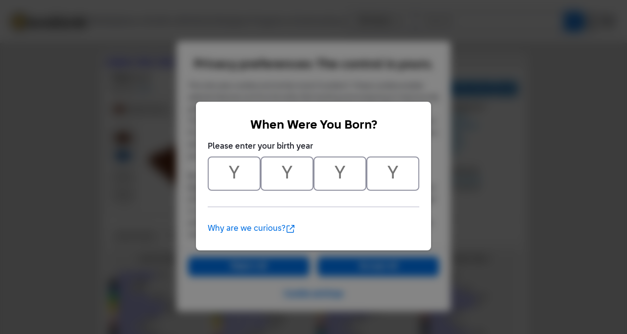

--- FILE ---
content_type: text/html;charset=utf-8
request_url: https://www.bricklink.com/v2/catalog/catalogitem.page?P=3031&idColor=88
body_size: 22880
content:
<!doctype html>
<html lang="en">
  <head>
    <meta charset="utf-8">
    <meta name="viewport" content="width=device-width, initial-scale=1, maximum-scale=1">
    <meta http-equiv="cleartype" content="on">
    <meta http-equiv="X-UA-Compatible" content="IE=edge,chrome=1">
    <meta name="description" content="ItemName: LEGO Plate 4 x 4, ItemType: Part, ItemNo: 3031, Buy and sell LEGO parts, Minifigures and sets, both new or used from the world's largest online LEGO marketplace.">
    <meta name="author" content="BrickLink">
    <title>Plate 4 x 4 : Part 3031 | BrickLink</title>

    <link rel="apple-touch-icon" sizes="180x180" href="//static.bricklink.com/renovate/img/favicon/apple-touch-icon.png">
  <link rel="icon" type="image/png" sizes="32x32" href="//static.bricklink.com/renovate/img/favicon/favicon-32x32.png">
  <link rel="icon" type="image/png" sizes="16x16" href="//static.bricklink.com/renovate/img/favicon/favicon-16x16.png">
  <link rel="manifest" href="//static.bricklink.com/renovate/img/favicon/manifest.json">
  <link rel="mask-icon" href="//static.bricklink.com/renovate/img/favicon/safari-pinned-tab.svg" color="#5bbad5">
  <link rel="shortcut icon" href="//static.bricklink.com/renovate/img/favicon/favicon.ico">
  <meta name="msapplication-config" content="//static.bricklink.com/renovate/img/favicon/browserconfig.xml">
  <meta name="theme-color" content="#ffffff">
    
    <link rel="stylesheet" HREF="//static.bricklink.com/vendor/jquery-ui-1.13.2/jquery-ui.min.css" />
    <link rel="stylesheet" href="//static.bricklink.com/vendor/fontawesome-pro-6.0.0-web/css/all.min.css" />
    <link rel="stylesheet" HREF="//cache.bricklink.info/vendor/multiselect.0.9.11/css/multi-select.css" />
    <link rel="stylesheet" type="text/css" href="//static.bricklink.com/_cache/csslegacy.5c16dc23fe27e856d753179a1857fed2.css" />
    
    
    	<link rel="stylesheet" type="text/css" href="//static.bricklink.com/_cache/catalogitemcss.78ed5a9bd9cf7e66973087db4227f353.css" />
	
	
	
	
	
	
		


    <script>var _var_ie = 0;var _bl_track_pageid = 'CATALOG_VIEW';</script>
    <!--[if lte IE 9]><script>_var_ie = 9; </script><![endif]-->
    <script src="//www.bricklink.com/js/allVars.js"></script>

    <script src="//static.bricklink.com/_cache/jslegacyvendor.54403d6871872fd49e4090a9ca5c51af.js"></script>
        
    
    
    
    
        
    
    
    

    <script src="//static.bricklink.com/_cache/jslegacy.813a23cdf7b3ad2117fea6c3b869bbc3.js"></script>
    
    
    
    
    
    <script src="//www.bricklink.com/js/getAjax.js"></script>
    <script src="//www.bricklink.com/js/compatible.js"></script>
    <script src="//www.bricklink.com/lytebox/lytebox.js"></script>
    
    
   <script type="application/javascript" src="/files/renovate/BLGlobalConstantsJS.file?hashval=54FE9BB741CAAC02C7B97C16F29CE8CA050B8099"></script>
   <script type="text/javascript" src="//15149e30ace7.us-east-1.sdk.awswaf.com/15149e30ace7/bb2d53562941/challenge.js" defer></script>
   <script language="javascript">
      // In ie 9 and below, add class 'ie-9' to html tag -->
      try 
      {
        if ( _var_ie == 9 ) document.documentElement.className = document.documentElement.className + ' ie9 ie-9 ie-align-fix';
        if ( navigator.userAgent.indexOf ( "NT 6.0") > 0 || ( navigator.userAgent.toLowerCase().indexOf('firefox') > -1 && navigator.userAgent.indexOf ( "NT 6.1" ) > 0 ) ) 
        {
          document.documentElement.className = document.documentElement.className + ' bl-alt-font';
        }
        /*
        if ( bowser.safari && ( bowser.version.indexOf( "7." ) == 0 || bowser.version.indexOf( "8." ) == 0 ) ) document.documentElement.className = document.documentElement.className + ' ie9 ie-9 bl-safari-compatible';
        */
        // In ie 10 , add class 'ie-9' to html tag -->
        if ( Function('/*@cc_on return document.documentMode===10@*/')() ) document.documentElement.className = document.documentElement.className + ' ie10 ie-10';

        // In ie 11, add class 'ie-11' to html tag
        if ( !!window.MSInputMethodContext && !!document.documentMode ) document.documentElement.className = document.documentElement.className + ' ie11 ie-11';
      } 
      catch ( e ) {}

      function catToolBar()
      {
        window.open('//www.bricklink.com/js/toolBarCat.html','400x200','toolbar=no,status=no,scrollbars=yes,location=no,menubar=no,directories=no,width=600,height=400')
      }

      var blo_server_time = "Sun Jan 25 11:42:25 EST 2026";

      var blo_session   = {"is_loggedin":false,"display_currency":1,"display_currency_sign":"US $","detected_country":"US","detected_region":20543,"detected_postalcode":"02139","detected_continent":3,"detected_EU":false,"user":{"user_no":0},"callback":"this is callback value!"};
      var blo_config    = {"use_lego_account": false, "use_new_coupon": true};
      var blo_host      = {"www_host":"www.bricklink.com","store_host":"store.bricklink.com","alpha_host":"www.bricklink.com","img_host":"img.bricklink.com","static_host":"static.bricklink.com","file_host":"file.bricklink.com","profile_host":"profile.bricklink.com","cache_host":"static.bricklink.com","api_host":"api.bricklink.com","cmsapi_host":"cms-api.bricklink.com","consentapi_host":"consent-api.bricklink.com","studioforum_host":"forum.bricklink.com","v2portal_host":"v2.bricklink.com","member_host":"account.prod.member.bricklink.info"};

      bl.util.registerToBL( "session", blo_session );
      bl.util.registerToBL( "host", blo_host );
      bl.util.registerToBL( "config", blo_config );
      
    </script>
	<!-- Matomo -->
	<script>
	 const debugMode = "N";
	 const siteId = (debugMode == "Y")?"13":"12";
	 
	 if ( bl.util.isCookieEnabled( "TGA" ) )
	 {
		  var _paq = window._paq = window._paq || [];
		  /* tracker methods like "setCustomDimension" should be called before "trackPageView" */
		  _paq.push(['trackPageView']);
		  _paq.push(['enableLinkTracking']);
		  (function() {
		    var u="//matomo.apps.lego.com/";
		    _paq.push(['setTrackerUrl', u+'matomo.php']);
		    _paq.push(['setSiteId', siteId]);
		    var d=document, g=d.createElement('script'), s=d.getElementsByTagName('script')[0];
		    g.async=true; g.src=u+'matomo.js'; s.parentNode.insertBefore(g,s);
		  })();
  	}

    if ( bl.util.isCookieEnabled( "TGA" ) ){
      var _mtm = window._mtm = window._mtm || [];
      _mtm.push({'mtm.startTime': (new Date().getTime()), 'event': 'mtm.Start'});
      var d=document, g=d.createElement('script'), s=d.getElementsByTagName('script')[0];
      g.async=true; g.src='https://matomo.apps.lego.com/js/container_gWXSJnOW.js'; s.parentNode.insertBefore(g,s);
    }
	</script>
	<!-- End Matomo Code -->
    <script>
        !function(f,b,e,v,n,t,s)
        {if(f.fbq)return;n=f.fbq=function(){n.callMethod?
        n.callMethod.apply(n,arguments):n.queue.push(arguments)};
        if(!f._fbq)f._fbq=n;n.push=n;n.loaded=!0;n.version='2.0';
        n.queue=[];t=b.createElement(e);t.async=!0;
        t.src=v;s=b.getElementsByTagName(e)[0];
        s.parentNode.insertBefore(t,s)}(window, document,'script',
        'https://connect.facebook.net/en_US/fbevents.js');

        fbq('consent', 'revoke'); // Do not use Facebook Pixel
        fbq('init', '352888598886569');
        fbq('track', 'PageView');
    </script>  
 
   
    <script language="javascript">
      var   _var_www_host         = "www.bricklink.com";
      var   _var_clone_host       = "www.bricklink.com";
      var   _var_assoc_host       = _var_www_host;
      var   _var_res_host_legacy  = "img.bricklink.com";
      var   _var_res_host_new     = "static.bricklink.com";

      var   _var_userid           = 0;
      var   _var_username         = '';
      var   _var_usertype         = 0

      var   _var_user_idCurrency  = 1;
      var   _var_user_idCountry   = "US";
      var   _var_user_idRegion    = 3;
    </script>

    	<script src="//static.bricklink.com/_cache/catalogitemjs.2ac65dd66c4a05c6078dbf425aaddbea.js"></script>
	
	
	
	
	
	
	<script src="//www.bricklink.com/js/compatible.js" type="text/javascript"></script>
	
	<script src="//www.bricklink.com/js/Detector.js" type="text/javascript"></script>

	<script>
		var _assoc_host = "http://www.bricklink.com";

		Opentip.styles.bricklink =
		{
			"extends":			"dark"
		,	tipJoint:			"left"
		,	borderRadius:		2
		}

		Opentip.defaultStyle	= "bricklink";

		var		_var_item		=	{
										idItem:			393
									,	type:			'P'
									,	typeName:		'Part'
									,	itemno:			'3031'
									,	itemnoBase:		'3031'
									,	itemStatus:		'A'
									,	invStatus:		'X'
									,	itemSeq:		'0'
									,	idColorDefault:	7
									,	typeImgDefault:	'J'
									,	catID:			'26'
									,	idColorForPG:	-1
									,	strMainSImgUrl:	'//img.bricklink.com/ItemImage/PT/7/3031.t1.png'
									,	strMainLImgUrl:	'//img.bricklink.com/ItemImage/PN/7/3031.png'
									,	strLegacyLargeImgUrl:		'//img.bricklink.com/ItemImage/PL/3031.png'
									,	strLegacyLargeThumbImgUrl:	'//img.bricklink.com/ItemImage/PL/3031.png'
									,	strAssoc1ImgSUrl:			''
									,	strAssoc1ImgLUrl:			''
									,	strAssoc2ImgSUrl:			''
									,	strAssoc2ImgLUrl:			''
									,	strItemName:				'Plate 4 x 4'
									};
		var		_var_iscolor_enabled	= "Y";
		var		_var_view_in_ounce		= "N";
		var		_var_type_size			= "S";
		var		_var_has_inventory		= "N";
		var		_var_isadmin			= "N";
		var		_var_color_selected		= 88;
		var		_var_ispg_available		= 0;
		var		_login_id				= "";
		var		_showEmailMarketingModal	=  false;
		var		_user_email				= "";
		_var_ispg_available	= 1;

		var		_var_img_startidx			= 0;
		var		_var_images				= [];

		var		_var_search_option		=	
											{
												cCond:				'A'
											,	strCountryShipsTo:	''
											,	excludeStopListed:	('N' == 'Y')
											,	excludeLeastFav:	('N' == 'Y')
											,	showFlag:			('N' == 'Y')
											,	showMoreOption:		('N' == 'Y')
											,	sorttype:			1
											,	rpp:				25
											};
												
		var		_var_pg_option			= 	
											{
												sorttype:			1
											,	group_by_currency:	'N' == 'Y' ? 1 : 0
											,	exclude_incomplete:	'N' == 'Y' ? 1 : 0
											,	precision:			2
											,	country_filter:		''
											,	region_filter:		0
											,	show_flag:			'N' == 'Y' ? 1 : 0
											,	show_bulk:			'N' == 'Y' ? 1 : 0
											,	display_currency:	1
											};
											
		var		_var_inv_option			= 	
											{
												sorttype:				1
											,	show_invid:				'N' == 'Y' ? 1 : 0
											,	show_matchcolor:		'Y' == 'Y' ? 1 : 0
											,	show_pglink:			'N' == 'Y' ? 1 : 0
											,	show_pcc:				'Y' == 'Y' ? 1 : 0
											,	show_missingpcc:		'Y' == 'Y' ? 1 : 0
											,	break_set:				0
											,	break_minifigs:			0
											};

		// Main Color Image
		_var_images.push( { isBig: true, url: '//img.bricklink.com/ItemImage/PN/7/3031.png', thumb_url: '//img.bricklink.com/ItemImage/PT/7/3031.t1.png', idColor: 7, typeItem: _var_item.type } );

		if ( ( _var_item.type == "P" || _var_item.type == "G" ) && _var_item.strLegacyLargeImgUrl != "" )
			_var_images.push( { isBig: true, url: '//img.bricklink.com/ItemImage/PL/3031.png', thumb_url: '//img.bricklink.com/ItemImage/PL/3031.png', idColor: -1, typeItem: _var_item.type } );
		if ( _var_item.strAssoc1ImgSUrl != "" )
			_var_images.push( { isBig: true, url: '', thumb_url: '', idColor: -1, typeItem: '' } );
		if ( _var_item.strAssoc2ImgSUrl != "" )
			_var_images.push( { isBig: true, url: '', thumb_url: '', idColor: -1, typeItem: '' } );

		
					_var_images.push( { isBig: true, url: '//img.bricklink.com/ItemImage/EXTN/49565.png', thumb_url: '//img.bricklink.com/ItemImage/EXTT/49565.t1.png', idColor: -1, typeItem: _var_item.type } );
		

		if ( _var_iscolor_enabled == "Y" )
			_var_images.push( { isBig: false, url: 'SMALL_IMAGE', thumb_url: null, idColor: -1, typeItem: _var_item.type } );
		
		if ( _var_item.type == "P" && brickList[ _var_item.itemno ] )
			_var_images.push( { isBig: false, url: '3D_IMAGE', idColor: -1, typeItem: _var_item.type } );
		
		//if ( _var_item.type != "P" && _var_item.type != "G" && _var_item.strLegacyLargeImgUrl != "" )
		//	_var_images.push( { isBig: false, url: 'LARGE_IMAGE', thumb_url: null, idColor: -1 } );

		
	</script>
	<script language = javascript src = '//www.bricklink.com/js/blGoogleAnalytics.js'></script>

  </head>
  <body id="brick-link">
    <div class="bl-3 hidden" id="email_marketing_modal">
        <div class="modal">
            <div class="modal-overlay"></div>
            <div class="modal-dialog join-mailing-modal">
                <button id="close_marketing_modal" class="join-mailing-modal__close bl-btn text text--title"><i class="far fa-times"></i></button>
                <div class="modal-body">
                    <div class="join-mailing-modal__image">
                        <svg id="Layer_1" xmlns="http://www.w3.org/2000/svg" view-box="0 0 93.59 89.51">
                            <title>Open envelope with star embellishment</title>
                            <rect class="cls-1" style="fill:#0a1e32" x="27.65" y="46.64" width="33.19" height="8.3" rx="2.77"/>
                            <rect class="cls-1" style="fill:#0a1e32" x="27.65" y="30.05" width="33.19" height="8.3" rx="2.77"/>
                            <path class="cls-1" style="fill:#0a1e32" d="M44.25,73.11a13.74,13.74,0,0,1-8.1-2.63L0,44.37V81.21a8.3,8.3,0,0,0,8.3,8.3H80.2a8.31,8.31,0,0,0,8.3-8.3V44.37L52.35,70.48A13.83,13.83,0,0,1,44.25,73.11Z"/>
                            <path class="cls-1" style="fill:#0a1e32" d="M77.1,30.57l-.78,1.57c-.49,1-2.78,4.68-4.42,4.74V49.53L86.2,39.21C85,38.89,82.08,34,82.08,34A18.51,18.51,0,0,1,77.1,30.57Z"/>
                            <path class="cls-1" style="fill:#0a1e32" d="M16.59,17.61H52.66c.23-1.44,3.54-3.84,4.73-4.43L64,9.87l.28-.56H58.5L56.94,8.17C54,6.05,48.26,1,44.25,1s-9.78,5-12.69,7.16L30,9.31H16.59a8.29,8.29,0,0,0-8.29,8.3v7.62C6.16,26.85,4.71,28,3.18,29.18A8.28,8.28,0,0,0,0,35.71v1.84l16.59,12Z"/>
                            <path class="cls-2" style="fill:#fcce38" d="M80.62,7.13l4.12,1.72L86.46,13a.56.56,0,0,0,.74.25.6.6,0,0,0,.25-.25l1.72-4.12,4.11-1.72a.55.55,0,0,0,0-1L89.17,4.43,87.45.31a.55.55,0,0,0-.74-.25.51.51,0,0,0-.25.25L84.74,4.43,80.62,6.14a.55.55,0,0,0-.24.74.53.53,0,0,0,.24.25ZM93.28,28.26l-4.11-1.71-1.72-4.12a.55.55,0,0,0-.74-.25.51.51,0,0,0-.25.25l-1.72,4.12-4.12,1.71a.56.56,0,0,0-.25.74.6.6,0,0,0,.25.25L84.74,31l1.72,4.12a.56.56,0,0,0,.74.25.6.6,0,0,0,.25-.25L89.17,31l4.11-1.72a.54.54,0,0,0,.25-.74A.55.55,0,0,0,93.28,28.26ZM84.74,17.67a1.12,1.12,0,0,0-.61-1l-7.78-3.9L72.46,5a1.15,1.15,0,0,0-2,0l-3.89,7.79-7.78,3.9a1.1,1.1,0,0,0-.5,1.48,1.06,1.06,0,0,0,.5.5l7.78,3.9,3.89,7.8a1.1,1.1,0,0,0,1.48.49,1.08,1.08,0,0,0,.5-.49l3.89-7.8,7.78-3.89A1.11,1.11,0,0,0,84.74,17.67Z"/>
                        </svg>
                    </div>
                    <span class="join-mailing-modal__title">Join our mailing list!</span>
                    <p class="l-margin-bottom l-margin-top--sm">Get the latest updates about new features, popular items, best sales, and what's happening on BrickLink.</p>
                
                    <form class="join-mailing-modal__form">
                        <input id="marketing_modal_useremail" type="email" class="form-text join-mailing-modal__input" value="" placeholder="Enter email address" disabled/>
                        <button id="join_marketing_modal" class="bl-btn primaryBlue text bold join-mailing-modal__btn">Join</button>
                    </form>
                </div>
            </div>
        </div>
    </div>
    
  <link rel="stylesheet" href="//static2.bricklink.com/_build/css/blp-nav-fixed.build.css">
  <script src="//static2.bricklink.com/js/dist/blp-header-data.js" type="text/javascript"></script>
  <script src="//static2.bricklink.com/js/dist/blp-header.js" type="text/javascript"></script>
  <div id="bl-header">
    <div id="js-blp-header" class="blp"></div>
  </div>
  <script type="text/javascript">
	  var isSellerVerificationNeeded = false
  </script>
  <script src="//static2.bricklink.com/js/dist/dsa-compliance.js" type="text/javascript"></script>

  <script>
    window.initBLPHeader();
  </script>
  
    <div class="bl-clone-support">
          <CENTER>
      <TABLE id="id-main-legacy-table" class="tb-main-content" BORDER="0" CELLSPACING="0" CELLPADDING="0" WIDTH="870" style="box-shadow: 0px 2px 2px rgba(0,0,0,0.15);">
        
        <tr>
          <td BGCOLOR="#FFFFFF" STYLE="min-height: 100px; text-align: left; padding: 5px;" align="left">
    
    <!-- Contents Start -->
    <section id="content">
		<div class="innercontent" >
			
	<table width="100%" cellspacing=0 cellpadding=0 style="margin: 0px; font-family: Tahoma, Arial; font-size: 14px;">
		<tr>
		<td align="left" style="background-color: #eeeeee; padding: 5px 5px 8px 5px; font-weight: bold;"><A href="//www.bricklink.com/catalog.asp">Catalog</A>: <A href="//www.bricklink.com/catalogTree.asp?itemType=P">Parts</A>: <A href="//www.bricklink.com/catalogList.asp?catType=P&amp;catString=26">Plate</A>: 3031</td>
						<td align="right" style="background-color: #eeeeee; font-size: 11px; padding: 5px 5px 8px 5px;" nowrap>
				
				</td>
			
		</tr>
	</table>

			
			
			
			<div id="id_divBlock_Main" style="padding: 0px 5px 5px 5px;">
				<table border="0" cellpadding="10" cellspacing="0" style="width:100%;">
					<tbody>
						<tr>
							<td colspan=2 style="padding-bottom: 0px; position: relative;">
								<font face="Tahoma,Arial" style="font-size:16px; margin-bottom: 10px; font-weight: bold;"><!--<span style="display: inline-block; width:0px; overflow: hidden;">Lego</span>--><h1 id="item-name-title" style="font-size:16px;margin:0;display:inline-block;">Plate 4 x 4</h1></font><br>
								<span style="display: inline-block; margin-top: 8px; font-family: Tahoma,Arial; font-size:13px;">Item No: <span style="font-weight: bold; color: #2C6EA5">3031</span></span><br>
								<hr noshade="" color="#cccccc" style="border-top: none; margin-top: 10px;">
								<div style="position: absolute; right: 10px; bottom: 5px;">
									<font face="Arial" style="font-size:12px; line-height:16px;">
										<div id="_idPriceGuideLink" class='blButton blButtonInput blButtonBlue bold' style="padding-top:5px" ><a id="_idShowPriceGuideLink" href='http://www.bricklink.com/catalogPG.asp?P=3031' onclick="return checkPriceGuide( event );" style="text-decoration:none;color:#eeeeee;">View Price Guide</a></div>
									</font>
									<input id="_idBtnBuy" type='button' class='blButton blButtonInput blButtonBlue bold' style="vertical-align:bottom;"  value='Buy'/>
								</div>
							</td>
						</tr>
						<tr>
							<td valign="TOP" style="padding-bottom: 0px;">
								<center>
								<table border="0" cellpadding="0" cellspacing="0" style="text-align: left;">
									<tbody>
																				<tr class="pciColorSelector">
											<td colspan=2 valign="top">
												<div id="_idSelectColorContainer" class="pciSelectColorContainer" >
													<div class="pciSelectColorDropdown">
														<span id="_idSelectedColor" style="float: left;"><span id="_idSelectedColorIcon" style="display: none;"><IMG src="//img.bricklink.com/Images/dot.gif" WIDTH=20 HEIGHT=15 BORDER=0 align="ABSMIDDLE"/></span>&nbsp;<span id="_idSelectedColorText">Select Color</span></span>
														<span id="_idSelectColorDown" style="float: right;">&#x25BC;</span>
														<span id="_idSelectColorUp" style="float: right; display: none;">&#x25B2;</span>
													</div>
													<div class="pciSelectColorDropdownList" style="display: none;">
														<div class="pciSelectColorTab">
															<a class="pciSelectColorTabItem pciSelectColorTabSelected" data-tab="All">All</a>&ensp;|&ensp;<a class="pciSelectColorTabItem" data-tab="Known">Known</a>&ensp;|&ensp;<a class="pciSelectColorTabItem" data-tab="Pop">Popular</a>
														</div>
														<div id="_idColorListAll" class="pciSelectColorColorList">
														<div class="pciSelectColorColorItem" data-color="-99" data-name="" data-rgb="" data-imgurl="//img.bricklink.com/ItemImage/PN/7/3031.png data-imgthumburl="//img.bricklink.com/ItemImage/PT/7/3031.t1.png" style="padding-left: 30px;">All Colors</div>
														
														<div class="pciSelectColorColorItem" data-tab="All"  data-color="0" data-name="(Not Applicable)" data-rgb="transparent" data-imgthumburl="//img.bricklink.com/ItemImage/PT/7/3031.t1.png" data-imgurl="//img.bricklink.com/ItemImage/PN/7/3031.png"><span class="pciSelectColorColorIcon" style='background-color: transparent'>&nbsp;</span>&nbsp;(Not Applicable)</div><div class="pciSelectColorColorItem" data-tab="All"  data-color="11" data-name="Black" data-rgb="#212121" data-imgthumburl="//img.bricklink.com/ItemImage/PT/11/3031.t1.png" data-imgurl="//img.bricklink.com/ItemImage/PN/11/3031.png"><span class="pciSelectColorColorIcon" style='background-color: #212121'>&nbsp;</span>&nbsp;Black</div><div class="pciSelectColorColorItem" data-tab="All"  data-color="7" data-name="Blue" data-rgb="#0057A6" data-imgthumburl="//img.bricklink.com/ItemImage/PT/7/3031.t1.png" data-imgurl="//img.bricklink.com/ItemImage/PN/7/3031.png"><span class="pciSelectColorColorIcon" style='background-color: #0057A6'>&nbsp;</span>&nbsp;Blue</div><div class="pciSelectColorColorItem" data-tab="All"  data-color="36" data-name="Bright Green" data-rgb="#10CB31" data-imgthumburl="//img.bricklink.com/ItemImage/PT/36/3031.t1.png" data-imgurl="//img.bricklink.com/ItemImage/PN/36/3031.png"><span class="pciSelectColorColorIcon" style='background-color: #10CB31'>&nbsp;</span>&nbsp;Bright Green</div><div class="pciSelectColorColorItem" data-tab="All"  data-color="110" data-name="Bright Light Orange" data-rgb="#FFC700" data-imgthumburl="//img.bricklink.com/ItemImage/PT/110/3031.t1.png" data-imgurl="//img.bricklink.com/ItemImage/PN/110/3031.png"><span class="pciSelectColorColorIcon" style='background-color: #FFC700'>&nbsp;</span>&nbsp;Bright Light Orange</div><div class="pciSelectColorColorItem" data-tab="All"  data-color="103" data-name="Bright Light Yellow" data-rgb="#FFF08C" data-imgthumburl="//img.bricklink.com/ItemImage/PT/103/3031.t1.png" data-imgurl="//img.bricklink.com/ItemImage/PN/103/3031.png"><span class="pciSelectColorColorIcon" style='background-color: #FFF08C'>&nbsp;</span>&nbsp;Bright Light Yellow</div><div class="pciSelectColorColorItem" data-tab="All"  data-color="104" data-name="Bright Pink" data-rgb="#F7BCDA" data-imgthumburl="//img.bricklink.com/ItemImage/PT/104/3031.t1.png" data-imgurl="//img.bricklink.com/ItemImage/PN/104/3031.png"><span class="pciSelectColorColorIcon" style='background-color: #F7BCDA'>&nbsp;</span>&nbsp;Bright Pink</div><div class="pciSelectColorColorItem" data-tab="All"  data-color="8" data-name="Brown" data-rgb="#6B3F22" data-imgthumburl="//img.bricklink.com/ItemImage/PT/8/3031.t1.png" data-imgurl="//img.bricklink.com/ItemImage/PN/8/3031.png"><span class="pciSelectColorColorIcon" style='background-color: #6B3F22'>&nbsp;</span>&nbsp;Brown</div><div class="pciSelectColorColorItem" data-tab="All"  data-color="153" data-name="Dark Azure" data-rgb="#009FE0" data-imgthumburl="//static.bricklink.com/clone/img/no_image.png" data-imgurl="//static.bricklink.com/clone/img/no_image.png"><span class="pciSelectColorColorIcon" style='background-color: #009FE0'>&nbsp;</span>&nbsp;Dark Azure</div><div class="pciSelectColorColorItem" data-tab="All"  data-color="63" data-name="Dark Blue" data-rgb="#243757" data-imgthumburl="//img.bricklink.com/ItemImage/PT/63/3031.t1.png" data-imgurl="//img.bricklink.com/ItemImage/PN/63/3031.png"><span class="pciSelectColorColorIcon" style='background-color: #243757'>&nbsp;</span>&nbsp;Dark Blue</div><div class="pciSelectColorColorItem" data-tab="All"  data-color="85" data-name="Dark Bluish Gray" data-rgb="#595D60" data-imgthumburl="//img.bricklink.com/ItemImage/PT/85/3031.t1.png" data-imgurl="//img.bricklink.com/ItemImage/PN/85/3031.png"><span class="pciSelectColorColorIcon" style='background-color: #595D60'>&nbsp;</span>&nbsp;Dark Bluish Gray</div><div class="pciSelectColorColorItem" data-tab="All"  data-color="10" data-name="Dark Gray" data-rgb="#6B5A5A" data-imgthumburl="//img.bricklink.com/ItemImage/PT/10/3031.t1.png" data-imgurl="//img.bricklink.com/ItemImage/PN/10/3031.png"><span class="pciSelectColorColorIcon" style='background-color: #6B5A5A'>&nbsp;</span>&nbsp;Dark Gray</div><div class="pciSelectColorColorItem" data-tab="All"  data-color="80" data-name="Dark Green" data-rgb="#2E5543" data-imgthumburl="//img.bricklink.com/ItemImage/PT/80/3031.t1.png" data-imgurl="//img.bricklink.com/ItemImage/PN/80/3031.png"><span class="pciSelectColorColorIcon" style='background-color: #2E5543'>&nbsp;</span>&nbsp;Dark Green</div><div class="pciSelectColorColorItem" data-tab="All"  data-color="47" data-name="Dark Pink" data-rgb="#EF5BB3" data-imgthumburl="//img.bricklink.com/ItemImage/PT/47/3031.t1.png" data-imgurl="//img.bricklink.com/ItemImage/PN/47/3031.png"><span class="pciSelectColorColorIcon" style='background-color: #EF5BB3'>&nbsp;</span>&nbsp;Dark Pink</div><div class="pciSelectColorColorItem" data-tab="All"  data-color="89" data-name="Dark Purple" data-rgb="#5F2683" data-imgthumburl="//img.bricklink.com/ItemImage/PT/89/3031.t1.png" data-imgurl="//img.bricklink.com/ItemImage/PN/89/3031.png"><span class="pciSelectColorColorIcon" style='background-color: #5F2683'>&nbsp;</span>&nbsp;Dark Purple</div><div class="pciSelectColorColorItem" data-tab="All"  data-color="59" data-name="Dark Red" data-rgb="#6A0E15" data-imgthumburl="//img.bricklink.com/ItemImage/PT/59/3031.t1.png" data-imgurl="//img.bricklink.com/ItemImage/PN/59/3031.png"><span class="pciSelectColorColorIcon" style='background-color: #6A0E15'>&nbsp;</span>&nbsp;Dark Red</div><div class="pciSelectColorColorItem" data-tab="All"  data-color="109" data-name="Dark Royal Blue" data-rgb="#2032B0" data-imgthumburl="//img.bricklink.com/ItemImage/PT/109/3031.t1.png" data-imgurl="//img.bricklink.com/ItemImage/PN/109/3031.png"><span class="pciSelectColorColorIcon" style='background-color: #2032B0'>&nbsp;</span>&nbsp;Dark Royal Blue</div><div class="pciSelectColorColorItem" data-tab="All"  data-color="69" data-name="Dark Tan" data-rgb="#B89869" data-imgthumburl="//static.bricklink.com/clone/img/no_image.png" data-imgurl="//static.bricklink.com/clone/img/no_image.png"><span class="pciSelectColorColorIcon" style='background-color: #B89869'>&nbsp;</span>&nbsp;Dark Tan</div><div class="pciSelectColorColorItem" data-tab="All"  data-color="39" data-name="Dark Turquoise" data-rgb="#00A29F" data-imgthumburl="//img.bricklink.com/ItemImage/PT/39/3031.t1.png" data-imgurl="//img.bricklink.com/ItemImage/PN/39/3031.png"><span class="pciSelectColorColorIcon" style='background-color: #00A29F'>&nbsp;</span>&nbsp;Dark Turquoise</div><div class="pciSelectColorColorItem" data-tab="All"  data-color="6" data-name="Green" data-rgb="#00923D" data-imgthumburl="//img.bricklink.com/ItemImage/PT/6/3031.t1.png" data-imgurl="//img.bricklink.com/ItemImage/PN/6/3031.png"><span class="pciSelectColorColorIcon" style='background-color: #00923D'>&nbsp;</span>&nbsp;Green</div><div class="pciSelectColorColorItem" data-tab="All"  data-color="154" data-name="Lavender" data-rgb="#D3BDE3" data-imgthumburl="//img.bricklink.com/ItemImage/PT/154/3031.t1.png" data-imgurl="//img.bricklink.com/ItemImage/PN/154/3031.png"><span class="pciSelectColorColorIcon" style='background-color: #D3BDE3'>&nbsp;</span>&nbsp;Lavender</div><div class="pciSelectColorColorItem" data-tab="All"  data-color="86" data-name="Light Bluish Gray" data-rgb="#AFB5C7" data-imgthumburl="//img.bricklink.com/ItemImage/PT/86/3031.t1.png" data-imgurl="//img.bricklink.com/ItemImage/PN/86/3031.png"><span class="pciSelectColorColorIcon" style='background-color: #AFB5C7'>&nbsp;</span>&nbsp;Light Bluish Gray</div><div class="pciSelectColorColorItem" data-tab="All"  data-color="9" data-name="Light Gray" data-rgb="#9C9C9C" data-imgthumburl="//img.bricklink.com/ItemImage/PT/9/3031.t1.png" data-imgurl="//img.bricklink.com/ItemImage/PN/9/3031.png"><span class="pciSelectColorColorIcon" style='background-color: #9C9C9C'>&nbsp;</span>&nbsp;Light Gray</div><div class="pciSelectColorColorItem" data-tab="All"  data-color="38" data-name="Light Green" data-rgb="#D7EED1" data-imgthumburl="//static.bricklink.com/clone/img/no_image.png" data-imgurl="//static.bricklink.com/clone/img/no_image.png"><span class="pciSelectColorColorIcon" style='background-color: #D7EED1'>&nbsp;</span>&nbsp;Light Green</div><div class="pciSelectColorColorItem" data-tab="All"  data-color="90" data-name="Light Nougat" data-rgb="#FECCB0" data-imgthumburl="//img.bricklink.com/ItemImage/PT/90/3031.t1.png" data-imgurl="//img.bricklink.com/ItemImage/PN/90/3031.png"><span class="pciSelectColorColorIcon" style='background-color: #FECCB0'>&nbsp;</span>&nbsp;Light Nougat</div><div class="pciSelectColorColorItem" data-tab="All"  data-color="32" data-name="Light Orange" data-rgb="#FFBC36" data-imgthumburl="//static.bricklink.com/clone/img/no_image.png" data-imgurl="//static.bricklink.com/clone/img/no_image.png"><span class="pciSelectColorColorIcon" style='background-color: #FFBC36'>&nbsp;</span>&nbsp;Light Orange</div><div class="pciSelectColorColorItem" data-tab="All"  data-color="33" data-name="Light Yellow" data-rgb="#FEE89F" data-imgthumburl="//static.bricklink.com/clone/img/no_image.png" data-imgurl="//static.bricklink.com/clone/img/no_image.png"><span class="pciSelectColorColorIcon" style='background-color: #FEE89F'>&nbsp;</span>&nbsp;Light Yellow</div><div class="pciSelectColorColorItem" data-tab="All"  data-color="34" data-name="Lime" data-rgb="#C4E000" data-imgthumburl="//img.bricklink.com/ItemImage/PT/34/3031.t1.png" data-imgurl="//img.bricklink.com/ItemImage/PN/34/3031.png"><span class="pciSelectColorColorIcon" style='background-color: #C4E000'>&nbsp;</span>&nbsp;Lime</div><div class="pciSelectColorColorItem" data-tab="All"  data-color="72" data-name="Maersk Blue" data-rgb="#7DC1D8" data-imgthumburl="//img.bricklink.com/ItemImage/PT/72/3031.t1.png" data-imgurl="//img.bricklink.com/ItemImage/PN/72/3031.png"><span class="pciSelectColorColorIcon" style='background-color: #7DC1D8'>&nbsp;</span>&nbsp;Maersk Blue</div><div class="pciSelectColorColorItem" data-tab="All"  data-color="71" data-name="Magenta" data-rgb="#B72276" data-imgthumburl="//img.bricklink.com/ItemImage/PT/71/3031.t1.png" data-imgurl="//img.bricklink.com/ItemImage/PN/71/3031.png"><span class="pciSelectColorColorIcon" style='background-color: #B72276'>&nbsp;</span>&nbsp;Magenta</div><div class="pciSelectColorColorItem" data-tab="All"  data-color="156" data-name="Medium Azure" data-rgb="#6ACEE0" data-imgthumburl="//img.bricklink.com/ItemImage/PT/156/3031.t1.png" data-imgurl="//img.bricklink.com/ItemImage/PN/156/3031.png"><span class="pciSelectColorColorIcon" style='background-color: #6ACEE0'>&nbsp;</span>&nbsp;Medium Azure</div><div class="pciSelectColorColorItem" data-tab="All"  data-color="42" data-name="Medium Blue" data-rgb="#82ADD8" data-imgthumburl="//img.bricklink.com/ItemImage/PT/42/3031.t1.png" data-imgurl="//img.bricklink.com/ItemImage/PN/42/3031.png"><span class="pciSelectColorColorIcon" style='background-color: #82ADD8'>&nbsp;</span>&nbsp;Medium Blue</div><div class="pciSelectColorColorItem" data-tab="All"  data-color="37" data-name="Medium Green" data-rgb="#91DF8C" data-imgthumburl="//static.bricklink.com/clone/img/no_image.png" data-imgurl="//static.bricklink.com/clone/img/no_image.png"><span class="pciSelectColorColorIcon" style='background-color: #91DF8C'>&nbsp;</span>&nbsp;Medium Green</div><div class="pciSelectColorColorItem" data-tab="All"  data-color="157" data-name="Medium Lavender" data-rgb="#C689D9" data-imgthumburl="//img.bricklink.com/ItemImage/PT/157/3031.t1.png" data-imgurl="//img.bricklink.com/ItemImage/PN/157/3031.png"><span class="pciSelectColorColorIcon" style='background-color: #C689D9'>&nbsp;</span>&nbsp;Medium Lavender</div><div class="pciSelectColorColorItem" data-tab="All"  data-color="150" data-name="Medium Nougat" data-rgb="#E3A05B" data-imgthumburl="//img.bricklink.com/ItemImage/PT/150/3031.t1.png" data-imgurl="//img.bricklink.com/ItemImage/PN/150/3031.png"><span class="pciSelectColorColorIcon" style='background-color: #E3A05B'>&nbsp;</span>&nbsp;Medium Nougat</div><div class="pciSelectColorColorItem" data-tab="All"  data-color="31" data-name="Medium Orange" data-rgb="#FFA531" data-imgthumburl="//img.bricklink.com/ItemImage/PT/31/3031.t1.png" data-imgurl="//img.bricklink.com/ItemImage/PN/31/3031.png"><span class="pciSelectColorColorIcon" style='background-color: #FFA531'>&nbsp;</span>&nbsp;Medium Orange</div><div class="pciSelectColorColorItem" data-tab="All"  data-color="4" data-name="Orange" data-rgb="#FF7E14" data-imgthumburl="//img.bricklink.com/ItemImage/PT/4/3031.t1.png" data-imgurl="//img.bricklink.com/ItemImage/PN/4/3031.png"><span class="pciSelectColorColorIcon" style='background-color: #FF7E14'>&nbsp;</span>&nbsp;Orange</div><div class="pciSelectColorColorItem" data-tab="All"  data-color="23" data-name="Pink" data-rgb="#F5CDD6" data-imgthumburl="//static.bricklink.com/clone/img/no_image.png" data-imgurl="//static.bricklink.com/clone/img/no_image.png"><span class="pciSelectColorColorIcon" style='background-color: #F5CDD6'>&nbsp;</span>&nbsp;Pink</div><div class="pciSelectColorColorItem" data-tab="All"  data-color="24" data-name="Purple" data-rgb="#7A238D" data-imgthumburl="//static.bricklink.com/clone/img/no_image.png" data-imgurl="//static.bricklink.com/clone/img/no_image.png"><span class="pciSelectColorColorIcon" style='background-color: #7A238D'>&nbsp;</span>&nbsp;Purple</div><div class="pciSelectColorColorItem" data-tab="All"  data-color="5" data-name="Red" data-rgb="#B30006" data-imgthumburl="//img.bricklink.com/ItemImage/PT/5/3031.t1.png" data-imgurl="//img.bricklink.com/ItemImage/PN/5/3031.png"><span class="pciSelectColorColorIcon" style='background-color: #B30006'>&nbsp;</span>&nbsp;Red</div><div class="pciSelectColorColorItem" data-tab="All"  data-color="88" data-name="Reddish Brown" data-rgb="#82422A" data-imgthumburl="//img.bricklink.com/ItemImage/PT/88/3031.t1.png" data-imgurl="//img.bricklink.com/ItemImage/PN/88/3031.png"><span class="pciSelectColorColorIcon" style='background-color: #82422A'>&nbsp;</span>&nbsp;Reddish Brown</div><div class="pciSelectColorColorItem" data-tab="All"  data-color="55" data-name="Sand Blue" data-rgb="#8899AB" data-imgthumburl="//img.bricklink.com/ItemImage/PT/55/3031.t1.png" data-imgurl="//img.bricklink.com/ItemImage/PN/55/3031.png"><span class="pciSelectColorColorIcon" style='background-color: #8899AB'>&nbsp;</span>&nbsp;Sand Blue</div><div class="pciSelectColorColorItem" data-tab="All"  data-color="48" data-name="Sand Green" data-rgb="#A2BFA3" data-imgthumburl="//img.bricklink.com/ItemImage/PT/48/3031.t1.png" data-imgurl="//img.bricklink.com/ItemImage/PN/48/3031.png"><span class="pciSelectColorColorIcon" style='background-color: #A2BFA3'>&nbsp;</span>&nbsp;Sand Green</div><div class="pciSelectColorColorItem" data-tab="All"  data-color="58" data-name="Sand Red" data-rgb="#C58D80" data-imgthumburl="//img.bricklink.com/ItemImage/PT/58/3031.t1.png" data-imgurl="//img.bricklink.com/ItemImage/PN/58/3031.png"><span class="pciSelectColorColorIcon" style='background-color: #C58D80'>&nbsp;</span>&nbsp;Sand Red</div><div class="pciSelectColorColorItem" data-tab="All"  data-color="87" data-name="Sky Blue" data-rgb="#8AD4E1" data-imgthumburl="//img.bricklink.com/ItemImage/PT/87/3031.t1.png" data-imgurl="//img.bricklink.com/ItemImage/PN/87/3031.png"><span class="pciSelectColorColorIcon" style='background-color: #8AD4E1'>&nbsp;</span>&nbsp;Sky Blue</div><div class="pciSelectColorColorItem" data-tab="All"  data-color="2" data-name="Tan" data-rgb="#EED9A4" data-imgthumburl="//img.bricklink.com/ItemImage/PT/2/3031.t1.png" data-imgurl="//img.bricklink.com/ItemImage/PN/2/3031.png"><span class="pciSelectColorColorIcon" style='background-color: #EED9A4'>&nbsp;</span>&nbsp;Tan</div><div class="pciSelectColorColorItem" data-tab="All"  data-color="99" data-name="Very Light Bluish Gray" data-rgb="#E4E8E8" data-imgthumburl="//static.bricklink.com/clone/img/no_image.png" data-imgurl="//static.bricklink.com/clone/img/no_image.png"><span class="pciSelectColorColorIcon" style='background-color: #E4E8E8'>&nbsp;</span>&nbsp;Very Light Bluish Gray</div><div class="pciSelectColorColorItem" data-tab="All"  data-color="1" data-name="White" data-rgb="#FFFFFF" data-imgthumburl="//img.bricklink.com/ItemImage/PT/1/3031.t1.png" data-imgurl="//img.bricklink.com/ItemImage/PN/1/3031.png"><span class="pciSelectColorColorIcon" style='background-color: #FFFFFF'>&nbsp;</span>&nbsp;White</div><div class="pciSelectColorColorItem" data-tab="All"  data-color="3" data-name="Yellow" data-rgb="#FFE001" data-imgthumburl="//img.bricklink.com/ItemImage/PT/3/3031.t1.png" data-imgurl="//img.bricklink.com/ItemImage/PN/3/3031.png"><span class="pciSelectColorColorIcon" style='background-color: #FFE001'>&nbsp;</span>&nbsp;Yellow</div><div class="pciSelectColorColorItem" data-tab="All"  data-color="158" data-name="Yellowish Green" data-rgb="#E7F2A7" data-imgthumburl="//img.bricklink.com/ItemImage/PT/158/3031.t1.png" data-imgurl="//img.bricklink.com/ItemImage/PN/158/3031.png"><span class="pciSelectColorColorIcon" style='background-color: #E7F2A7'>&nbsp;</span>&nbsp;Yellowish Green</div>
														</div>
														
																												<div id="_idColorListKnown" class="pciSelectColorColorList" style="display: none;">
														<div class="pciSelectColorColorItem" data-tab="Known" data-color="11" data-name="Black" data-rgb="#212121" data-imgurl="//img.bricklink.com/ItemImage/PN/11/3031.png" data-imgthumburl="//img.bricklink.com/ItemImage/PT/11/3031.t1.png"><span class="pciSelectColorColorIcon" style='background-color: #212121'>&nbsp;</span>&nbsp;Black (751)</div><div class="pciSelectColorColorItem" data-tab="Known" data-color="85" data-name="Dark Bluish Gray" data-rgb="#595D60" data-imgurl="//img.bricklink.com/ItemImage/PN/85/3031.png" data-imgthumburl="//img.bricklink.com/ItemImage/PT/85/3031.t1.png"><span class="pciSelectColorColorIcon" style='background-color: #595D60'>&nbsp;</span>&nbsp;Dark Bluish Gray (534)</div><div class="pciSelectColorColorItem" data-tab="Known" data-color="86" data-name="Light Bluish Gray" data-rgb="#AFB5C7" data-imgurl="//img.bricklink.com/ItemImage/PN/86/3031.png" data-imgthumburl="//img.bricklink.com/ItemImage/PT/86/3031.t1.png"><span class="pciSelectColorColorIcon" style='background-color: #AFB5C7'>&nbsp;</span>&nbsp;Light Bluish Gray (439)</div><div class="pciSelectColorColorItem" data-tab="Known" data-color="1" data-name="White" data-rgb="#FFFFFF" data-imgurl="//img.bricklink.com/ItemImage/PN/1/3031.png" data-imgthumburl="//img.bricklink.com/ItemImage/PT/1/3031.t1.png"><span class="pciSelectColorColorIcon" style='background-color: #FFFFFF'>&nbsp;</span>&nbsp;White (437)</div><div class="pciSelectColorColorItem" data-tab="Known" data-color="5" data-name="Red" data-rgb="#B30006" data-imgurl="//img.bricklink.com/ItemImage/PN/5/3031.png" data-imgthumburl="//img.bricklink.com/ItemImage/PT/5/3031.t1.png"><span class="pciSelectColorColorIcon" style='background-color: #B30006'>&nbsp;</span>&nbsp;Red (353)</div><div class="pciSelectColorColorItem" data-tab="Known" data-color="2" data-name="Tan" data-rgb="#EED9A4" data-imgurl="//img.bricklink.com/ItemImage/PN/2/3031.png" data-imgthumburl="//img.bricklink.com/ItemImage/PT/2/3031.t1.png"><span class="pciSelectColorColorIcon" style='background-color: #EED9A4'>&nbsp;</span>&nbsp;Tan (295)</div><div class="pciSelectColorColorItem" data-tab="Known" data-color="7" data-name="Blue" data-rgb="#0057A6" data-imgurl="//img.bricklink.com/ItemImage/PN/7/3031.png" data-imgthumburl="//img.bricklink.com/ItemImage/PT/7/3031.t1.png"><span class="pciSelectColorColorIcon" style='background-color: #0057A6'>&nbsp;</span>&nbsp;Blue (254)</div><div class="pciSelectColorColorItem" data-tab="Known" data-color="88" data-name="Reddish Brown" data-rgb="#82422A" data-imgurl="//img.bricklink.com/ItemImage/PN/88/3031.png" data-imgthumburl="//img.bricklink.com/ItemImage/PT/88/3031.t1.png"><span class="pciSelectColorColorIcon" style='background-color: #82422A'>&nbsp;</span>&nbsp;Reddish Brown (253)</div><div class="pciSelectColorColorItem" data-tab="Known" data-color="3" data-name="Yellow" data-rgb="#FFE001" data-imgurl="//img.bricklink.com/ItemImage/PN/3/3031.png" data-imgthumburl="//img.bricklink.com/ItemImage/PT/3/3031.t1.png"><span class="pciSelectColorColorIcon" style='background-color: #FFE001'>&nbsp;</span>&nbsp;Yellow (198)</div><div class="pciSelectColorColorItem" data-tab="Known" data-color="6" data-name="Green" data-rgb="#00923D" data-imgurl="//img.bricklink.com/ItemImage/PN/6/3031.png" data-imgthumburl="//img.bricklink.com/ItemImage/PT/6/3031.t1.png"><span class="pciSelectColorColorIcon" style='background-color: #00923D'>&nbsp;</span>&nbsp;Green (194)</div><div class="pciSelectColorColorItem" data-tab="Known" data-color="34" data-name="Lime" data-rgb="#C4E000" data-imgurl="//img.bricklink.com/ItemImage/PN/34/3031.png" data-imgthumburl="//img.bricklink.com/ItemImage/PT/34/3031.t1.png"><span class="pciSelectColorColorIcon" style='background-color: #C4E000'>&nbsp;</span>&nbsp;Lime (112)</div><div class="pciSelectColorColorItem" data-tab="Known" data-color="9" data-name="Light Gray" data-rgb="#9C9C9C" data-imgurl="//img.bricklink.com/ItemImage/PN/9/3031.png" data-imgthumburl="//img.bricklink.com/ItemImage/PT/9/3031.t1.png"><span class="pciSelectColorColorIcon" style='background-color: #9C9C9C'>&nbsp;</span>&nbsp;Light Gray (83)</div><div class="pciSelectColorColorItem" data-tab="Known" data-color="36" data-name="Bright Green" data-rgb="#10CB31" data-imgurl="//img.bricklink.com/ItemImage/PN/36/3031.png" data-imgthumburl="//img.bricklink.com/ItemImage/PT/36/3031.t1.png"><span class="pciSelectColorColorIcon" style='background-color: #10CB31'>&nbsp;</span>&nbsp;Bright Green (56)</div><div class="pciSelectColorColorItem" data-tab="Known" data-color="63" data-name="Dark Blue" data-rgb="#243757" data-imgurl="//img.bricklink.com/ItemImage/PN/63/3031.png" data-imgthumburl="//img.bricklink.com/ItemImage/PT/63/3031.t1.png"><span class="pciSelectColorColorIcon" style='background-color: #243757'>&nbsp;</span>&nbsp;Dark Blue (50)</div><div class="pciSelectColorColorItem" data-tab="Known" data-color="156" data-name="Medium Azure" data-rgb="#6ACEE0" data-imgurl="//img.bricklink.com/ItemImage/PN/156/3031.png" data-imgthumburl="//img.bricklink.com/ItemImage/PT/156/3031.t1.png"><span class="pciSelectColorColorIcon" style='background-color: #6ACEE0'>&nbsp;</span>&nbsp;Medium Azure (49)</div><div class="pciSelectColorColorItem" data-tab="Known" data-color="59" data-name="Dark Red" data-rgb="#6A0E15" data-imgurl="//img.bricklink.com/ItemImage/PN/59/3031.png" data-imgthumburl="//img.bricklink.com/ItemImage/PT/59/3031.t1.png"><span class="pciSelectColorColorIcon" style='background-color: #6A0E15'>&nbsp;</span>&nbsp;Dark Red (43)</div><div class="pciSelectColorColorItem" data-tab="Known" data-color="89" data-name="Dark Purple" data-rgb="#5F2683" data-imgurl="//img.bricklink.com/ItemImage/PN/89/3031.png" data-imgthumburl="//img.bricklink.com/ItemImage/PT/89/3031.t1.png"><span class="pciSelectColorColorIcon" style='background-color: #5F2683'>&nbsp;</span>&nbsp;Dark Purple (33)</div><div class="pciSelectColorColorItem" data-tab="Known" data-color="10" data-name="Dark Gray" data-rgb="#6B5A5A" data-imgurl="//img.bricklink.com/ItemImage/PN/10/3031.png" data-imgthumburl="//img.bricklink.com/ItemImage/PT/10/3031.t1.png"><span class="pciSelectColorColorIcon" style='background-color: #6B5A5A'>&nbsp;</span>&nbsp;Dark Gray (30)</div><div class="pciSelectColorColorItem" data-tab="Known" data-color="110" data-name="Bright Light Orange" data-rgb="#FFC700" data-imgurl="//img.bricklink.com/ItemImage/PN/110/3031.png" data-imgthumburl="//img.bricklink.com/ItemImage/PT/110/3031.t1.png"><span class="pciSelectColorColorIcon" style='background-color: #FFC700'>&nbsp;</span>&nbsp;Bright Light Orange (28)</div><div class="pciSelectColorColorItem" data-tab="Known" data-color="71" data-name="Magenta" data-rgb="#B72276" data-imgurl="//img.bricklink.com/ItemImage/PN/71/3031.png" data-imgthumburl="//img.bricklink.com/ItemImage/PT/71/3031.t1.png"><span class="pciSelectColorColorIcon" style='background-color: #B72276'>&nbsp;</span>&nbsp;Magenta (17)</div><div class="pciSelectColorColorItem" data-tab="Known" data-color="48" data-name="Sand Green" data-rgb="#A2BFA3" data-imgurl="//img.bricklink.com/ItemImage/PN/48/3031.png" data-imgthumburl="//img.bricklink.com/ItemImage/PT/48/3031.t1.png"><span class="pciSelectColorColorIcon" style='background-color: #A2BFA3'>&nbsp;</span>&nbsp;Sand Green (17)</div><div class="pciSelectColorColorItem" data-tab="Known" data-color="154" data-name="Lavender" data-rgb="#D3BDE3" data-imgurl="//img.bricklink.com/ItemImage/PN/154/3031.png" data-imgthumburl="//img.bricklink.com/ItemImage/PT/154/3031.t1.png"><span class="pciSelectColorColorIcon" style='background-color: #D3BDE3'>&nbsp;</span>&nbsp;Lavender (13)</div><div class="pciSelectColorColorItem" data-tab="Known" data-color="150" data-name="Medium Nougat" data-rgb="#E3A05B" data-imgurl="//img.bricklink.com/ItemImage/PN/150/3031.png" data-imgthumburl="//img.bricklink.com/ItemImage/PT/150/3031.t1.png"><span class="pciSelectColorColorIcon" style='background-color: #E3A05B'>&nbsp;</span>&nbsp;Medium Nougat (13)</div><div class="pciSelectColorColorItem" data-tab="Known" data-color="42" data-name="Medium Blue" data-rgb="#82ADD8" data-imgurl="//img.bricklink.com/ItemImage/PN/42/3031.png" data-imgthumburl="//img.bricklink.com/ItemImage/PT/42/3031.t1.png"><span class="pciSelectColorColorIcon" style='background-color: #82ADD8'>&nbsp;</span>&nbsp;Medium Blue (12)</div><div class="pciSelectColorColorItem" data-tab="Known" data-color="47" data-name="Dark Pink" data-rgb="#EF5BB3" data-imgurl="//img.bricklink.com/ItemImage/PN/47/3031.png" data-imgthumburl="//img.bricklink.com/ItemImage/PT/47/3031.t1.png"><span class="pciSelectColorColorIcon" style='background-color: #EF5BB3'>&nbsp;</span>&nbsp;Dark Pink (6)</div><div class="pciSelectColorColorItem" data-tab="Known" data-color="4" data-name="Orange" data-rgb="#FF7E14" data-imgurl="//img.bricklink.com/ItemImage/PN/4/3031.png" data-imgthumburl="//img.bricklink.com/ItemImage/PT/4/3031.t1.png"><span class="pciSelectColorColorIcon" style='background-color: #FF7E14'>&nbsp;</span>&nbsp;Orange (6)</div><div class="pciSelectColorColorItem" data-tab="Known" data-color="104" data-name="Bright Pink" data-rgb="#F7BCDA" data-imgurl="//img.bricklink.com/ItemImage/PN/104/3031.png" data-imgthumburl="//img.bricklink.com/ItemImage/PT/104/3031.t1.png"><span class="pciSelectColorColorIcon" style='background-color: #F7BCDA'>&nbsp;</span>&nbsp;Bright Pink (5)</div><div class="pciSelectColorColorItem" data-tab="Known" data-color="31" data-name="Medium Orange" data-rgb="#FFA531" data-imgurl="//img.bricklink.com/ItemImage/PN/31/3031.png" data-imgthumburl="//img.bricklink.com/ItemImage/PT/31/3031.t1.png"><span class="pciSelectColorColorIcon" style='background-color: #FFA531'>&nbsp;</span>&nbsp;Medium Orange (4)</div><div class="pciSelectColorColorItem" data-tab="Known" data-color="55" data-name="Sand Blue" data-rgb="#8899AB" data-imgurl="//img.bricklink.com/ItemImage/PN/55/3031.png" data-imgthumburl="//img.bricklink.com/ItemImage/PT/55/3031.t1.png"><span class="pciSelectColorColorIcon" style='background-color: #8899AB'>&nbsp;</span>&nbsp;Sand Blue (4)</div><div class="pciSelectColorColorItem" data-tab="Known" data-color="8" data-name="Brown" data-rgb="#6B3F22" data-imgurl="//img.bricklink.com/ItemImage/PN/8/3031.png" data-imgthumburl="//img.bricklink.com/ItemImage/PT/8/3031.t1.png"><span class="pciSelectColorColorIcon" style='background-color: #6B3F22'>&nbsp;</span>&nbsp;Brown (3)</div><div class="pciSelectColorColorItem" data-tab="Known" data-color="157" data-name="Medium Lavender" data-rgb="#C689D9" data-imgurl="//img.bricklink.com/ItemImage/PN/157/3031.png" data-imgthumburl="//img.bricklink.com/ItemImage/PT/157/3031.t1.png"><span class="pciSelectColorColorIcon" style='background-color: #C689D9'>&nbsp;</span>&nbsp;Medium Lavender (3)</div><div class="pciSelectColorColorItem" data-tab="Known" data-color="90" data-name="Light Nougat" data-rgb="#FECCB0" data-imgurl="//img.bricklink.com/ItemImage/PN/90/3031.png" data-imgthumburl="//img.bricklink.com/ItemImage/PT/90/3031.t1.png"><span class="pciSelectColorColorIcon" style='background-color: #FECCB0'>&nbsp;</span>&nbsp;Light Nougat (2)</div><div class="pciSelectColorColorItem" data-tab="Known" data-color="58" data-name="Sand Red" data-rgb="#C58D80" data-imgurl="//img.bricklink.com/ItemImage/PN/58/3031.png" data-imgthumburl="//img.bricklink.com/ItemImage/PT/58/3031.t1.png"><span class="pciSelectColorColorIcon" style='background-color: #C58D80'>&nbsp;</span>&nbsp;Sand Red (2)</div><div class="pciSelectColorColorItem" data-tab="Known" data-color="103" data-name="Bright Light Yellow" data-rgb="#FFF08C" data-imgurl="//img.bricklink.com/ItemImage/PN/103/3031.png" data-imgthumburl="//img.bricklink.com/ItemImage/PT/103/3031.t1.png"><span class="pciSelectColorColorIcon" style='background-color: #FFF08C'>&nbsp;</span>&nbsp;Bright Light Yellow (1)</div><div class="pciSelectColorColorItem" data-tab="Known" data-color="109" data-name="Dark Royal Blue" data-rgb="#2032B0" data-imgurl="//img.bricklink.com/ItemImage/PN/109/3031.png" data-imgthumburl="//img.bricklink.com/ItemImage/PT/109/3031.t1.png"><span class="pciSelectColorColorIcon" style='background-color: #2032B0'>&nbsp;</span>&nbsp;Dark Royal Blue (1)</div><div class="pciSelectColorColorItem" data-tab="Known" data-color="39" data-name="Dark Turquoise" data-rgb="#00A29F" data-imgurl="//img.bricklink.com/ItemImage/PN/39/3031.png" data-imgthumburl="//img.bricklink.com/ItemImage/PT/39/3031.t1.png"><span class="pciSelectColorColorIcon" style='background-color: #00A29F'>&nbsp;</span>&nbsp;Dark Turquoise (1)</div><div class="pciSelectColorColorItem" data-tab="Known" data-color="72" data-name="Maersk Blue" data-rgb="#7DC1D8" data-imgurl="//img.bricklink.com/ItemImage/PN/72/3031.png" data-imgthumburl="//img.bricklink.com/ItemImage/PT/72/3031.t1.png"><span class="pciSelectColorColorIcon" style='background-color: #7DC1D8'>&nbsp;</span>&nbsp;Maersk Blue (1)</div><div class="pciSelectColorColorItem" data-tab="Known" data-color="87" data-name="Sky Blue" data-rgb="#8AD4E1" data-imgurl="//img.bricklink.com/ItemImage/PN/87/3031.png" data-imgthumburl="//img.bricklink.com/ItemImage/PT/87/3031.t1.png"><span class="pciSelectColorColorIcon" style='background-color: #8AD4E1'>&nbsp;</span>&nbsp;Sky Blue (1)</div><div class="pciSelectColorColorItem" data-tab="Known" data-color="158" data-name="Yellowish Green" data-rgb="#E7F2A7" data-imgurl="//img.bricklink.com/ItemImage/PN/158/3031.png" data-imgthumburl="//img.bricklink.com/ItemImage/PT/158/3031.t1.png"><span class="pciSelectColorColorIcon" style='background-color: #E7F2A7'>&nbsp;</span>&nbsp;Yellowish Green (1)</div>
														</div>
														
																												<div id="_idColorListPop" class="pciSelectColorColorList" style="display: none;">
														<div class="pciSelectColorColorItem" data-tab="Pop" data-color="85" data-name="Dark Bluish Gray" data-rgb="#595D60" data-imgurl="//img.bricklink.com/ItemImage/PN/85/3031.png" data-imgthumburl="//img.bricklink.com/ItemImage/PT/85/3031.t1.png"><span class="pciSelectColorColorIcon" style='background-color: #595D60'>&nbsp;</span>&nbsp;Dark Bluish Gray (7300)</div><div class="pciSelectColorColorItem" data-tab="Pop" data-color="11" data-name="Black" data-rgb="#212121" data-imgurl="//img.bricklink.com/ItemImage/PN/11/3031.png" data-imgthumburl="//img.bricklink.com/ItemImage/PT/11/3031.t1.png"><span class="pciSelectColorColorIcon" style='background-color: #212121'>&nbsp;</span>&nbsp;Black (7063)</div><div class="pciSelectColorColorItem" data-tab="Pop" data-color="86" data-name="Light Bluish Gray" data-rgb="#AFB5C7" data-imgurl="//img.bricklink.com/ItemImage/PN/86/3031.png" data-imgthumburl="//img.bricklink.com/ItemImage/PT/86/3031.t1.png"><span class="pciSelectColorColorIcon" style='background-color: #AFB5C7'>&nbsp;</span>&nbsp;Light Bluish Gray (6506)</div><div class="pciSelectColorColorItem" data-tab="Pop" data-color="5" data-name="Red" data-rgb="#B30006" data-imgurl="//img.bricklink.com/ItemImage/PN/5/3031.png" data-imgthumburl="//img.bricklink.com/ItemImage/PT/5/3031.t1.png"><span class="pciSelectColorColorIcon" style='background-color: #B30006'>&nbsp;</span>&nbsp;Red (6028)</div><div class="pciSelectColorColorItem" data-tab="Pop" data-color="2" data-name="Tan" data-rgb="#EED9A4" data-imgurl="//img.bricklink.com/ItemImage/PN/2/3031.png" data-imgthumburl="//img.bricklink.com/ItemImage/PT/2/3031.t1.png"><span class="pciSelectColorColorIcon" style='background-color: #EED9A4'>&nbsp;</span>&nbsp;Tan (5967)</div><div class="pciSelectColorColorItem" data-tab="Pop" data-color="88" data-name="Reddish Brown" data-rgb="#82422A" data-imgurl="//img.bricklink.com/ItemImage/PN/88/3031.png" data-imgthumburl="//img.bricklink.com/ItemImage/PT/88/3031.t1.png"><span class="pciSelectColorColorIcon" style='background-color: #82422A'>&nbsp;</span>&nbsp;Reddish Brown (5278)</div><div class="pciSelectColorColorItem" data-tab="Pop" data-color="7" data-name="Blue" data-rgb="#0057A6" data-imgurl="//img.bricklink.com/ItemImage/PN/7/3031.png" data-imgthumburl="//img.bricklink.com/ItemImage/PT/7/3031.t1.png"><span class="pciSelectColorColorIcon" style='background-color: #0057A6'>&nbsp;</span>&nbsp;Blue (5205)</div><div class="pciSelectColorColorItem" data-tab="Pop" data-color="1" data-name="White" data-rgb="#FFFFFF" data-imgurl="//img.bricklink.com/ItemImage/PN/1/3031.png" data-imgthumburl="//img.bricklink.com/ItemImage/PT/1/3031.t1.png"><span class="pciSelectColorColorIcon" style='background-color: #FFFFFF'>&nbsp;</span>&nbsp;White (5033)</div><div class="pciSelectColorColorItem" data-tab="Pop" data-color="6" data-name="Green" data-rgb="#00923D" data-imgurl="//img.bricklink.com/ItemImage/PN/6/3031.png" data-imgthumburl="//img.bricklink.com/ItemImage/PT/6/3031.t1.png"><span class="pciSelectColorColorIcon" style='background-color: #00923D'>&nbsp;</span>&nbsp;Green (4870)</div><div class="pciSelectColorColorItem" data-tab="Pop" data-color="34" data-name="Lime" data-rgb="#C4E000" data-imgurl="//img.bricklink.com/ItemImage/PN/34/3031.png" data-imgthumburl="//img.bricklink.com/ItemImage/PT/34/3031.t1.png"><span class="pciSelectColorColorIcon" style='background-color: #C4E000'>&nbsp;</span>&nbsp;Lime (4449)</div><div class="pciSelectColorColorItem" data-tab="Pop" data-color="3" data-name="Yellow" data-rgb="#FFE001" data-imgurl="//img.bricklink.com/ItemImage/PN/3/3031.png" data-imgthumburl="//img.bricklink.com/ItemImage/PT/3/3031.t1.png"><span class="pciSelectColorColorIcon" style='background-color: #FFE001'>&nbsp;</span>&nbsp;Yellow (4444)</div><div class="pciSelectColorColorItem" data-tab="Pop" data-color="36" data-name="Bright Green" data-rgb="#10CB31" data-imgurl="//img.bricklink.com/ItemImage/PN/36/3031.png" data-imgthumburl="//img.bricklink.com/ItemImage/PT/36/3031.t1.png"><span class="pciSelectColorColorIcon" style='background-color: #10CB31'>&nbsp;</span>&nbsp;Bright Green (4182)</div><div class="pciSelectColorColorItem" data-tab="Pop" data-color="59" data-name="Dark Red" data-rgb="#6A0E15" data-imgurl="//img.bricklink.com/ItemImage/PN/59/3031.png" data-imgthumburl="//img.bricklink.com/ItemImage/PT/59/3031.t1.png"><span class="pciSelectColorColorIcon" style='background-color: #6A0E15'>&nbsp;</span>&nbsp;Dark Red (2978)</div><div class="pciSelectColorColorItem" data-tab="Pop" data-color="63" data-name="Dark Blue" data-rgb="#243757" data-imgurl="//img.bricklink.com/ItemImage/PN/63/3031.png" data-imgthumburl="//img.bricklink.com/ItemImage/PT/63/3031.t1.png"><span class="pciSelectColorColorIcon" style='background-color: #243757'>&nbsp;</span>&nbsp;Dark Blue (2830)</div><div class="pciSelectColorColorItem" data-tab="Pop" data-color="89" data-name="Dark Purple" data-rgb="#5F2683" data-imgurl="//img.bricklink.com/ItemImage/PN/89/3031.png" data-imgthumburl="//img.bricklink.com/ItemImage/PT/89/3031.t1.png"><span class="pciSelectColorColorIcon" style='background-color: #5F2683'>&nbsp;</span>&nbsp;Dark Purple (2522)</div><div class="pciSelectColorColorItem" data-tab="Pop" data-color="110" data-name="Bright Light Orange" data-rgb="#FFC700" data-imgurl="//img.bricklink.com/ItemImage/PN/110/3031.png" data-imgthumburl="//img.bricklink.com/ItemImage/PT/110/3031.t1.png"><span class="pciSelectColorColorIcon" style='background-color: #FFC700'>&nbsp;</span>&nbsp;Bright Light Orange (2208)</div><div class="pciSelectColorColorItem" data-tab="Pop" data-color="156" data-name="Medium Azure" data-rgb="#6ACEE0" data-imgurl="//img.bricklink.com/ItemImage/PN/156/3031.png" data-imgthumburl="//img.bricklink.com/ItemImage/PT/156/3031.t1.png"><span class="pciSelectColorColorIcon" style='background-color: #6ACEE0'>&nbsp;</span>&nbsp;Medium Azure (2127)</div><div class="pciSelectColorColorItem" data-tab="Pop" data-color="9" data-name="Light Gray" data-rgb="#9C9C9C" data-imgurl="//img.bricklink.com/ItemImage/PN/9/3031.png" data-imgthumburl="//img.bricklink.com/ItemImage/PT/9/3031.t1.png"><span class="pciSelectColorColorIcon" style='background-color: #9C9C9C'>&nbsp;</span>&nbsp;Light Gray (1994)</div><div class="pciSelectColorColorItem" data-tab="Pop" data-color="154" data-name="Lavender" data-rgb="#D3BDE3" data-imgurl="//img.bricklink.com/ItemImage/PN/154/3031.png" data-imgthumburl="//img.bricklink.com/ItemImage/PT/154/3031.t1.png"><span class="pciSelectColorColorIcon" style='background-color: #D3BDE3'>&nbsp;</span>&nbsp;Lavender (1676)</div><div class="pciSelectColorColorItem" data-tab="Pop" data-color="10" data-name="Dark Gray" data-rgb="#6B5A5A" data-imgurl="//img.bricklink.com/ItemImage/PN/10/3031.png" data-imgthumburl="//img.bricklink.com/ItemImage/PT/10/3031.t1.png"><span class="pciSelectColorColorIcon" style='background-color: #6B5A5A'>&nbsp;</span>&nbsp;Dark Gray (1631)</div><div class="pciSelectColorColorItem" data-tab="Pop" data-color="48" data-name="Sand Green" data-rgb="#A2BFA3" data-imgurl="//img.bricklink.com/ItemImage/PN/48/3031.png" data-imgthumburl="//img.bricklink.com/ItemImage/PT/48/3031.t1.png"><span class="pciSelectColorColorIcon" style='background-color: #A2BFA3'>&nbsp;</span>&nbsp;Sand Green (1473)</div><div class="pciSelectColorColorItem" data-tab="Pop" data-color="71" data-name="Magenta" data-rgb="#B72276" data-imgurl="//img.bricklink.com/ItemImage/PN/71/3031.png" data-imgthumburl="//img.bricklink.com/ItemImage/PT/71/3031.t1.png"><span class="pciSelectColorColorIcon" style='background-color: #B72276'>&nbsp;</span>&nbsp;Magenta (1145)</div><div class="pciSelectColorColorItem" data-tab="Pop" data-color="150" data-name="Medium Nougat" data-rgb="#E3A05B" data-imgurl="//img.bricklink.com/ItemImage/PN/150/3031.png" data-imgthumburl="//img.bricklink.com/ItemImage/PT/150/3031.t1.png"><span class="pciSelectColorColorIcon" style='background-color: #E3A05B'>&nbsp;</span>&nbsp;Medium Nougat (986)</div><div class="pciSelectColorColorItem" data-tab="Pop" data-color="104" data-name="Bright Pink" data-rgb="#F7BCDA" data-imgurl="//img.bricklink.com/ItemImage/PN/104/3031.png" data-imgthumburl="//img.bricklink.com/ItemImage/PT/104/3031.t1.png"><span class="pciSelectColorColorIcon" style='background-color: #F7BCDA'>&nbsp;</span>&nbsp;Bright Pink (818)</div><div class="pciSelectColorColorItem" data-tab="Pop" data-color="55" data-name="Sand Blue" data-rgb="#8899AB" data-imgurl="//img.bricklink.com/ItemImage/PN/55/3031.png" data-imgthumburl="//img.bricklink.com/ItemImage/PT/55/3031.t1.png"><span class="pciSelectColorColorIcon" style='background-color: #8899AB'>&nbsp;</span>&nbsp;Sand Blue (812)</div><div class="pciSelectColorColorItem" data-tab="Pop" data-color="157" data-name="Medium Lavender" data-rgb="#C689D9" data-imgurl="//img.bricklink.com/ItemImage/PN/157/3031.png" data-imgthumburl="//img.bricklink.com/ItemImage/PT/157/3031.t1.png"><span class="pciSelectColorColorIcon" style='background-color: #C689D9'>&nbsp;</span>&nbsp;Medium Lavender (790)</div><div class="pciSelectColorColorItem" data-tab="Pop" data-color="4" data-name="Orange" data-rgb="#FF7E14" data-imgurl="//img.bricklink.com/ItemImage/PN/4/3031.png" data-imgthumburl="//img.bricklink.com/ItemImage/PT/4/3031.t1.png"><span class="pciSelectColorColorIcon" style='background-color: #FF7E14'>&nbsp;</span>&nbsp;Orange (586)</div><div class="pciSelectColorColorItem" data-tab="Pop" data-color="47" data-name="Dark Pink" data-rgb="#EF5BB3" data-imgurl="//img.bricklink.com/ItemImage/PN/47/3031.png" data-imgthumburl="//img.bricklink.com/ItemImage/PT/47/3031.t1.png"><span class="pciSelectColorColorIcon" style='background-color: #EF5BB3'>&nbsp;</span>&nbsp;Dark Pink (543)</div><div class="pciSelectColorColorItem" data-tab="Pop" data-color="42" data-name="Medium Blue" data-rgb="#82ADD8" data-imgurl="//img.bricklink.com/ItemImage/PN/42/3031.png" data-imgthumburl="//img.bricklink.com/ItemImage/PT/42/3031.t1.png"><span class="pciSelectColorColorIcon" style='background-color: #82ADD8'>&nbsp;</span>&nbsp;Medium Blue (464)</div><div class="pciSelectColorColorItem" data-tab="Pop" data-color="8" data-name="Brown" data-rgb="#6B3F22" data-imgurl="//img.bricklink.com/ItemImage/PN/8/3031.png" data-imgthumburl="//img.bricklink.com/ItemImage/PT/8/3031.t1.png"><span class="pciSelectColorColorIcon" style='background-color: #6B3F22'>&nbsp;</span>&nbsp;Brown (320)</div><div class="pciSelectColorColorItem" data-tab="Pop" data-color="31" data-name="Medium Orange" data-rgb="#FFA531" data-imgurl="//img.bricklink.com/ItemImage/PN/31/3031.png" data-imgthumburl="//img.bricklink.com/ItemImage/PT/31/3031.t1.png"><span class="pciSelectColorColorIcon" style='background-color: #FFA531'>&nbsp;</span>&nbsp;Medium Orange (200)</div><div class="pciSelectColorColorItem" data-tab="Pop" data-color="103" data-name="Bright Light Yellow" data-rgb="#FFF08C" data-imgurl="//img.bricklink.com/ItemImage/PN/103/3031.png" data-imgthumburl="//img.bricklink.com/ItemImage/PT/103/3031.t1.png"><span class="pciSelectColorColorIcon" style='background-color: #FFF08C'>&nbsp;</span>&nbsp;Bright Light Yellow (126)</div><div class="pciSelectColorColorItem" data-tab="Pop" data-color="58" data-name="Sand Red" data-rgb="#C58D80" data-imgurl="//img.bricklink.com/ItemImage/PN/58/3031.png" data-imgthumburl="//img.bricklink.com/ItemImage/PT/58/3031.t1.png"><span class="pciSelectColorColorIcon" style='background-color: #C58D80'>&nbsp;</span>&nbsp;Sand Red (92)</div><div class="pciSelectColorColorItem" data-tab="Pop" data-color="158" data-name="Yellowish Green" data-rgb="#E7F2A7" data-imgurl="//img.bricklink.com/ItemImage/PN/158/3031.png" data-imgthumburl="//img.bricklink.com/ItemImage/PT/158/3031.t1.png"><span class="pciSelectColorColorIcon" style='background-color: #E7F2A7'>&nbsp;</span>&nbsp;Yellowish Green (85)</div><div class="pciSelectColorColorItem" data-tab="Pop" data-color="90" data-name="Light Nougat" data-rgb="#FECCB0" data-imgurl="//img.bricklink.com/ItemImage/PN/90/3031.png" data-imgthumburl="//img.bricklink.com/ItemImage/PT/90/3031.t1.png"><span class="pciSelectColorColorIcon" style='background-color: #FECCB0'>&nbsp;</span>&nbsp;Light Nougat (50)</div><div class="pciSelectColorColorItem" data-tab="Pop" data-color="109" data-name="Dark Royal Blue" data-rgb="#2032B0" data-imgurl="//img.bricklink.com/ItemImage/PN/109/3031.png" data-imgthumburl="//img.bricklink.com/ItemImage/PT/109/3031.t1.png"><span class="pciSelectColorColorIcon" style='background-color: #2032B0'>&nbsp;</span>&nbsp;Dark Royal Blue (31)</div><div class="pciSelectColorColorItem" data-tab="Pop" data-color="0" data-name="(Not Applicable)" data-rgb="transparent" data-imgurl="//img.bricklink.com/ItemImage/PN/7/3031.png" data-imgthumburl="//img.bricklink.com/ItemImage/PT/7/3031.t1.png"><span class="pciSelectColorColorIcon" style='background-color: transparent'>&nbsp;</span>&nbsp;(Not Applicable) (14)</div><div class="pciSelectColorColorItem" data-tab="Pop" data-color="72" data-name="Maersk Blue" data-rgb="#7DC1D8" data-imgurl="//img.bricklink.com/ItemImage/PN/72/3031.png" data-imgthumburl="//img.bricklink.com/ItemImage/PT/72/3031.t1.png"><span class="pciSelectColorColorIcon" style='background-color: #7DC1D8'>&nbsp;</span>&nbsp;Maersk Blue (12)</div><div class="pciSelectColorColorItem" data-tab="Pop" data-color="87" data-name="Sky Blue" data-rgb="#8AD4E1" data-imgurl="//img.bricklink.com/ItemImage/PN/87/3031.png" data-imgthumburl="//img.bricklink.com/ItemImage/PT/87/3031.t1.png"><span class="pciSelectColorColorIcon" style='background-color: #8AD4E1'>&nbsp;</span>&nbsp;Sky Blue (9)</div><div class="pciSelectColorColorItem" data-tab="Pop" data-color="24" data-name="Purple" data-rgb="#7A238D" data-imgurl="//static.bricklink.com/clone/img/no_image.png" data-imgthumburl="//static.bricklink.com/clone/img/no_image.png"><span class="pciSelectColorColorIcon" style='background-color: #7A238D'>&nbsp;</span>&nbsp;Purple (6)</div><div class="pciSelectColorColorItem" data-tab="Pop" data-color="80" data-name="Dark Green" data-rgb="#2E5543" data-imgurl="//img.bricklink.com/ItemImage/PN/80/3031.png" data-imgthumburl="//img.bricklink.com/ItemImage/PT/80/3031.t1.png"><span class="pciSelectColorColorIcon" style='background-color: #2E5543'>&nbsp;</span>&nbsp;Dark Green (3)</div><div class="pciSelectColorColorItem" data-tab="Pop" data-color="39" data-name="Dark Turquoise" data-rgb="#00A29F" data-imgurl="//img.bricklink.com/ItemImage/PN/39/3031.png" data-imgthumburl="//img.bricklink.com/ItemImage/PT/39/3031.t1.png"><span class="pciSelectColorColorIcon" style='background-color: #00A29F'>&nbsp;</span>&nbsp;Dark Turquoise (3)</div><div class="pciSelectColorColorItem" data-tab="Pop" data-color="38" data-name="Light Green" data-rgb="#D7EED1" data-imgurl="//static.bricklink.com/clone/img/no_image.png" data-imgthumburl="//static.bricklink.com/clone/img/no_image.png"><span class="pciSelectColorColorIcon" style='background-color: #D7EED1'>&nbsp;</span>&nbsp;Light Green (1)</div><div class="pciSelectColorColorItem" data-tab="Pop" data-color="33" data-name="Light Yellow" data-rgb="#FEE89F" data-imgurl="//static.bricklink.com/clone/img/no_image.png" data-imgthumburl="//static.bricklink.com/clone/img/no_image.png"><span class="pciSelectColorColorIcon" style='background-color: #FEE89F'>&nbsp;</span>&nbsp;Light Yellow (1)</div><div class="pciSelectColorColorItem" data-tab="Pop" data-color="99" data-name="Very Light Bluish Gray" data-rgb="#E4E8E8" data-imgurl="//static.bricklink.com/clone/img/no_image.png" data-imgthumburl="//static.bricklink.com/clone/img/no_image.png"><span class="pciSelectColorColorIcon" style='background-color: #E4E8E8'>&nbsp;</span>&nbsp;Very Light Bluish Gray (1)</div>
														</div>
														
														
													</div>
												</div>
											</td>
										</tr>
										
										<tr>
											<td class="pciThumbImgHolder pciNoselect" id="_idtdThumbWrapper">
												<DIV class="imgListUp" onclick="scrollThumbImages( 0 ); return false;"></DIV>
												<DIV class="pciThumbImgWindow" style="visibility: hidden;">
													<DIV class="pciThumbImgBox" id="_idThumbTemplate"><span class="pciImgThumb" onclick="switchMainImage( [%imgIdx%] ); return false;"><blimg border=0 src="[%img_url%]" onload="checkThumbImgSize( $( this ) );" onerror="onBLImgError( event, $( this ) );"></span></DIV>
													<DIV class="pciThumbImgBox pciThumbImgSpecial" id="_idViewSmallTemplate" onclick="return showSmallImages();"><SPAN style="display: inline-block; margin-top: 4px;">Color Images</SPAN></DIV>
													<DIV class="pciThumbImgBox pciThumbImgSpecial" id="_idView3DTemplate" onclick="return show3DImages();"><SPAN style="display: inline-block; margin-top: 4px;">3D/Lrg Images</SPAN></DIV>
													<DIV class="pciThumbImgBox pciThumbImgSpecial" id="_idViewLargeTemplate" onclick="return showLargeImages();"><SPAN style="display: inline-block; margin-top: 4px;">Large Images</SPAN></DIV>
												</DIV>
												<DIV class="imgListDown" onclick="scrollThumbImages( 1 ); return false;"></DIV>
											</td>
											<td class="pciMainImageHolder" valign="middle"><div class="pciImgOverlayHolder" style="display: none;"><div class="pciImgOverlay"></div></div><span style="display: inline-block; width: 230px; height: 175px; overflow: hidden;"><img valign="middle" id="_idImageMain" class="pciImageMain" style="display: none;" onload="checkMainImgSize();" onerror="onBLImgError( event, $( this ) );" alt="Lego Plate 4 x 4"></span></td>
										</tr>
									</tbody>
								</table>
								</center>
							</td>
							<td valign="TOP" style="padding-bottom: 0px;">
								<center>
								<table border="0" cellpadding="0" cellspacing="0" style="width:510px; text-align: left;">
									<tbody>
										<tr>
											<td>
												<table border="0" cellpadding="0" cellspacing="0" style="width:100%;">
													<tbody>
														<tr>
															<td valign="TOP" width="38%" height="115px">
																<font face="Tahoma,Arial" style="font-size:12px; line-height:18px;">
																	<strong>Item Info</strong>
																																		<br>Years Released: <span id="yearReleasedSec">1970</span>  - 2026<br>Weight: <span id="item-weight-info">2.22g</span>
																	<br>Stud Dim.: <span id="dimSec">4 x 4 in studs</span>
																	<br>Pack. Dim.: <span id="dimSec">3.2 x 3.2 x 0.51 cm </span>
																	
																</font>
															</td>

															<td valign="TOP" width="31%">
																<font face="Tahoma,Arial" style="font-size:12px; line-height:18px;">
																	<strong>Item Consists Of</strong>
																	<br>
																																				N/A
																		
																</font>
															</td>
															<td width="31%" valign="TOP">
																<font face="Tahoma,Arial" style="font-size:12px; line-height:18px;">
																	<strong>Item Appears In</strong>
																	<br>
																																			<a class="links" href='http://www.bricklink.com/catalogItemIn.asp?P=3031&in=S'>3244 Sets</a><br>
																	
																																			<a class="links" href='http://www.bricklink.com/catalogItemIn.asp?P=3031&in=M'>30 Minifigures</a><br>
																	
																																			<a class="links" href='http://www.bricklink.com/catalogItemIn.asp?P=3031&in=P'>13 Parts</a><br>
																	
																																			<a class="links" href='http://www.bricklink.com/catalogItemIn.asp?P=3031&in=B'>31 Books</a><br>
																	
																																			<a class="links" href='http://www.bricklink.com/catalogItemIn.asp?P=3031&in=G'>8 Gear</a><br>
																	
																	
																</font>
															</td>
														</tr>
													</tbody>
												</table>
											</td>
										</tr>
										<tr>
											<td>
												<div class="horizontal-divider dotted"></div>
											</td>
										</tr>
										<tr>
											<td style="padding: 15px 0px 10px;">
												<table border="0" cellpadding="0" cellspacing="0" style="width:100%;">
													<tbody>
														<tr>
															<td valign="TOP" style="width: 33%;">
																<font face="Tahoma,Arial" style="font-size:12px; "><span style="font-size:14px;"><i class="fa-regular fa-store"></i></span> <a class="links pciLinkHover" href="http://www.bricklink.com/inventory.asp" style="font-weight: bold; text-decoration: none; color: black !important;">My Store Inventory</a></font>
																<br>
																<font face="Tahoma,Arial" style="font-size:11px; line-height:16px;">
																																		<a id="_idAddToMyInvLink" class="links" href="http://www.bricklink.com/inventory_add.asp?a=P&itemId=3031&catListDisp=Y">Add to My Store Inventory</a>
																	
																	
																	<br>92862 Lots For Sale
																</font>
															</td>
															<td valign="TOP" style="width: 33%;">
																<font face="Tahoma,Arial" style="font-size:12px"><span style="font-size:14px;"><i class="fa-regular fa-heart"></i></span> <a class="links pciLinkHover" href='/v2/wanted/list.page' style="font-weight: bold; text-decoration: none; color: black !important;">My Wanted List</a></font>
																<br>
																<font face="Tahoma,Arial" style="font-size:11px; line-height:16px;">
																																		<a id="_idAddToWantedLink" class="bl-wanted-addable links" href="#" data-itemid="393" data-colorid="88">Add to My Wanted List</a>
																	
																	
																																			
																																					<br>On 1532620 Wanted Lists
																		
																	
																</font>
															</td>
															<td valign="TOP" style="width: 33%;" id="section_my_collection">
																<font face="Tahoma,Arial" style="font-size:12px; "><span style="font-size:14px;"><i class="fa-regular fa-books"></i></span>
																																
																<a class="links pciLinkHover link-to-my-collection" href="https://www.bricklink.com/v3/myCollection/main.page?q=3031&itemType=P" style="font-weight: bold; text-decoration: none; color: black !important;">My Collection</a></font>
																<br>
																<font face="Tahoma,Arial" style="font-size:11px; line-height:16px;">
																	<span id="_idAddToMyCollectionLink"><a id="catItem-addToMPI-btn" class="links" href="javascript:bl.collection.addCatalogItem(0, 0, 0)">Add to My Collection</a></span>
															
																	<br><div id="_cntMyCollection"></div>
																</font>
															</td>
															<td valign="TOP" style="width: 33%;" id="section_my_collection_filler" style="display:none">
															</td>
														</tr>
													</tbody>
												</table>
											</td>
										</tr>
									</tbody>
								</table>
								</center>
							</td>
						</tr>
						<tr>
						<td colspan="2">
							
							<div id="_idItemDescriptionContainer" class="pciExpandArea pciExpandByCookieSetting pciExtraInfo" data-cookie="ckCatalogNotes" style="display: none;">
								<div class="pciExpandNote pciEllipsis">
									<strong>Additional Notes:</strong> <span class="pciEllipsis pciHideAtExpand"></span>
								</div>
								<a class="pciExpandBtn pciExpandExpandBtn links">Expand <span>&#x25BC;</span></a>
								<a class="pciExpandBtn pciExpandCloseBtn links" style="display: none;">Collapse <span>&#x25B2;</span></a>
								<div style="clear: both;"></div>
								<div id="_idItemDescription" class="pciExpandMore"></div>
							</div>
							
							<div class="horizontal-divider dotted"></div>
						</td>
						</tr>
					</tbody>
				</table>
				<table id="_idTabMenu" class="blWideTabContainer" width="100%" cellspacing=0 cellpadding=0 style="font-family: Tahoma, Arial; font-size: 12px; display: none; margin-top: 10px;">
					<tr height="30px">
						<td class="blWideTabSeperator" width="10px">&nbsp;</td>
						<td align="center" id="_idblWideTabTemplate" class="blWideTabMenu" width="70px">&nbsp;<br>&nbsp;</td>
						<td id="_idblWideTabTemplateSeperator" class="blWideTabSeperator" width="2px">&nbsp;</td>
						<td class="blWideTabSeperator" width="*">&nbsp;</td>
					</tr>
				</table>

				<!-- Stores -->
				<div id="_idTabContentsS" class="pciTabContents pciStoreSearch" style="display: none;">
					<table border="0" cellpadding="0" cellspacing="0" style="width:100%;">
						<tbody>
							<tr>
								<td>
								<table border="0" cellpadding="0" cellspacing="0" style="width:100%;">
								<tbody>
									<tr>
									<td colspan="2" style="padding: 10px;">
										<table border="0" cellpadding="0" cellspacing="0" style="width:100%;">
										<tbody>
											<tr>
												<td width="170px">
													<b>Seller Ships to</b><br>
													<select id="_idSelShipsTo" class="pciSelSellerOption" style="width: 160px; margin: 5px 5px 0px 0px;"><OPTION VALUE="" SELECTED>Anywhere</OPTION></select>
												</td>
												<td width="120px">
													<b>Condition</b><br>
																										<select id="_idSelCond" class="pciSelSellerOption" style="width: 90px; margin: 5px 5px 0px 0px;">
														<option value="A" SELECTED>All</option>
														<option value="N" >New</option>
														<option value="U" >Used</option>
													</select>
													
												</td>
												<td width="90px">
													<b>Min Qty</b><br>
													<input id="_idInMinQty" class="pciSelSellerOption" type="text" style="width:80px; margin: 5px 5px 0px 0px;" maxlength=10>
												</td>
												<td width="90px">
													<b>Min Price</b>
													<input id="_idInMinPrice" class="pciSelSellerOption" type="text" style="width:80px; margin: 5px 5px 0px 0px;" maxlength=10>
												</td>
												<td width="90px">
													<b>Max Price</b>
													<input id="_idInMaxPrice" class="pciSelSellerOption" type="text" style="width:80px; margin: 5px 10px 0px 0px;" maxlength=10>
												</td>
												<td>
													<label title="Show instant checkout stores only."><input id="_idchkICS" type="checkbox" style="vertical-align: middle;"><Strong> Instant Checkout Only</Strong></label><br>
													<label title="Exclude items from stores with a minimum purchase limit."><input id="_idchkNMP" type="checkbox" style="vertical-align: middle;"><strong> No Min Purchase</strong></label>
													<br>
													<label title="Exclude items that you cannot buy individually."><input id="_idchkISL" type="checkbox" style="vertical-align: middle;"><strong> Include Super Lots</strong></label>
												</td>
												<td width="100px" align="right" style="vertical-align: bottom;">
													<input type="button" id="_idbtnSearch" class="blButton blButtonInput blButtonBlue bold" value="Search">
													<a id="_idLessLink" class="links" style="display: none;">Less Options &#x25B2;</a>
												</td>
											</tr>
										</tbody>
										</table>
									</td>
									</tr>
									<tr id="_idStoreAdvancedOptions" style="display: none;">
									<td style="border-top: 1px solid #aaaaaa; border-bottom: 1px solid #aaaaaa; border-right: 1px solid #aaaaaa; padding: 15px 32px 15px 10px;">
										<table border="0" cellpadding="0" cellspacing="0" style="width:100%">
										<tbody>
											<tr>
												<td colspan="3" style="padding-bottom: 5px;"><b>&emsp;&ensp;Seller Location:</b></td>
											</tr>
											<tr>
												<td>
													<input type="radio" name="inSellerLocation" value="C" style="margin-right: 5px;"><select id="_idSelSellerCountry" class="pciSelSellerOption" style="width: 120px; margin-right: 5px;"><option value="AR">Argentina</option><option value="AM">Armenia</option><option value="AU">Australia</option><option value="AT">Austria</option><option value="BH">Bahrain</option><option value="BE">Belgium</option><option value="BO">Bolivia</option><option value="BA">Bosnia and Herzegovina</option><option value="BR">Brazil</option><option value="BG">Bulgaria</option><option value="KH">Cambodia</option><option value="CA">Canada</option><option value="CL">Chile</option><option value="CO">Colombia</option><option value="HR">Croatia</option><option value="CY">Cyprus</option><option value="CZ">Czech Republic</option><option value="DK">Denmark</option><option value="EG">Egypt</option><option value="SV">El Salvador</option><option value="EE">Estonia</option><option value="FI">Finland</option><option value="FR">France</option><option value="GE">Georgia</option><option value="DE">Germany</option><option value="GR">Greece</option><option value="HK">Hong Kong SAR China</option><option value="HU">Hungary</option><option value="IS">Iceland</option><option value="IN">India</option><option value="ID">Indonesia</option><option value="IE">Ireland</option><option value="IL">Israel</option><option value="IT">Italy</option><option value="JP">Japan</option><option value="KZ">Kazakhstan</option><option value="KW">Kuwait</option><option value="LV">Latvia</option><option value="LB">Lebanon</option><option value="LI">Liechtenstein</option><option value="LT">Lithuania</option><option value="LU">Luxembourg</option><option value="MO">Macau</option><option value="MK">Macedonia</option><option value="MY">Malaysia</option><option value="MT">Malta</option><option value="MX">Mexico</option><option value="MD">Moldova</option><option value="MA">Morocco</option><option value="NA">Namibia</option><option value="NL">Netherlands</option><option value="NZ">New Zealand</option><option value="NO">Norway</option><option value="OM">Oman</option><option value="PK">Pakistan</option><option value="PE">Peru</option><option value="PH">Philippines</option><option value="PL">Poland</option><option value="PT">Portugal</option><option value="QA">Qatar</option><option value="RO">Romania</option><option value="RS">Serbia</option><option value="SG">Singapore</option><option value="SK">Slovakia</option><option value="SI">Slovenia</option><option value="ZA">South Africa</option><option value="KR">South Korea</option><option value="ES">Spain</option><option value="SE">Sweden</option><option value="CH">Switzerland</option><option value="TW">Taiwan Region</option><option value="TH">Thailand</option><option value="TR">Turkey</option><option value="UA">Ukraine</option><option value="AE">United Arab Emirates</option><option value="UK">United Kingdom</option><option value="UY">Uruguay</option><option value="US">USA</option><option value="VN">Vietnam</option></select>
												</td>
												<td>
													<input type="radio" style="margin: 5px 5px 0px 0px;" name="inSellerLocation" value="R"><select id="_idSelSellerRegion" class="pciSelSellerOption" style="width: 120px; margin-right: 5px;"><option value="2">Africa</option>
<option value="1">Asia</option>
<option value="7">Australia &amp; Oceania</option>
<option value="6">Europe</option>
<option value="-1">European Union</option>
<option value="5">Middle East</option>
<option value="3">North America</option>
<option value="4">South America</option>
</select>
												</td>
												<td><input type="radio" name="inSellerLocation" style="marign-right: 5px;"  value="A">Anywhere</td>
											</tr>
										</tbody>
										</table>
									</td>
									<td style="border-top: 1px solid #aaaaaa; border-bottom: 1px solid #aaaaaa; padding: 15px 0px 15px 32px;">
										<table border="0" cellpadding="0" cellspacing="0" style="width:100%">
										<tbody>
											<tr>
												<td colspan="2" style="padding-bottom: 5px;"><b>&emsp;&ensp;Seller Accepts:</b></td>
											</tr>

											<tr>
												<td>
													<input type="checkbox" id="_idchkAcceptCurrency" style="margin-right: 5px;"><select id="_idSelAcceptCurrency" class="pciSelSellerOption" style="width: 110px; margin-right:20px;"></select>
												</td>
												<td>
													<select id="_idSelAcceptPayment" class="pciSelSellerOption" style="width: 140px; margin-right: 5px;"><option value="">All Methods</option></select>
												</td>
											</tr>
										</tbody>
										</table>
									</td>
									</tr>
									<tr id="_idStoreAdvancedOptions2" align="RIGHT" style="display: none;">
									<td colspan="2" style="padding: 10px;">
										<input type="button" id="_idbtnReset" class="blButton blButtonInput bold" style="padding-right: 10px;" value="Reset">
										<input type="button" id="_idbtnSearch2" class="blButton blButtonInput blButtonBlue bold" value="Search">
									</td>
									</tr>
								</tbody>
								</table>
							</td></tr>
							<tr>
							<td align="right" style="padding: 10px;">
								<a id="_idMoreLink" class="links">More Options &#x25BC;</a>
							</td>
							</tr>
						</tbody>
					</table>
					<div id="_idStoreResultLoadingSection" style="padding: 5px; font-family: Tahoma, Arial; font-size: 12px;">
						<BR><BR><BR>
						<CENTER>Loading ...</CENTER>
						<BR><BR><BR><BR><BR>
					</div>
					<div id="_idStoreResultErrorSection" style="margin-top: 20px; padding: 10px; display: none; border-top: 1px solid #cccccc;">
						<br><br>
						<center><h2><span style="color: red;" id="_idStoreResultErrorMsg"></span></h2></center>
						<br><br>
					</div>
					<div id="_idStoreResultListSection" style="padding: 5px; font-family: Tahoma, Arial; font-size: 12px;">
						<span style="font-weight: bold; font-size: 14px;"><span id="_idtxtTotalFound"></span>&nbsp;Found</span>&nbsp;
						<span style="font-size: 11px;">Showing prices in <strong>US Dollar (USD)</strong> (<a href="http://www.bricklink.com/help.asp?helpID=436" class="links">more info</a>)</span>
						<table class="pciItemTable">
							<tr>
								<td colspan='5'>
									<select id="idselectorPerPage" class="selector_perpage form-control" style="margin:10px 5px 10px 0px; width: 130px; float:left">
										<option value="25">25 per page</option>
										<option value="10">10 per page</option>
										<option value="50">50 per page</option>
										<option value="100">100 per page</option>
										<option value="200">200 per page</option>
										<option value="500">500 per page</option>
									</select>

									<span id="_idPaginationTemplate" class="pciPagination" style="display: inline-block; float: left; display: none;">
										<table class="pgnTable" CELLSPACING=0 CELLPADDING=0>
											<tr height="28px;">
													<td width="28px" class="pgnBefore"> &laquo; </td>
													<td width="28px" class="pgnEllipsis">...</td>
													<td width="28px" class="pgnPage"></td>
													<td width="28px" class="pgnNext"> &raquo;</td>
											</tr>
										</table>
									</span>
									<span class="pciPgnAnchor" style="display: none;"></span>
									<span style="display: inline-block; float: right; margin-top: 10px;">
										<strong style="display: inline-block; padding-bottom: 4px;">Sort</strong>
										<select id="_idSelSortType" class="pciSelSellerOption" style="width: 120px;">
											<option value="1">Lowest Price</option>
											<option value="2">Highest Price</option>
											<option value="3">Lowest Qty</option>
											<option value="4">Highest Qty</option>
											<option value="5">Newest Item</option>
										</select>
									</span>
									<div style="clear: both;"></div>
								</td>
							</tr>
							<tr class="pciItemHeader">
								<td>Image</td>
								<td>Description</td>
								<td class="pspColumnCondition" style="text-align: center;" >Condition (Qty)</td>
								<td class="pspColumnQty" style="text-align: right;">Seller</td>
								<td class="pspColumnPrice" style="text-align: right;">Price</td>
							</tr>
							<tr class="pciItemContents" style="display: none;">
								<td width="90px"><span class="[%imgClass%]" data-showtype="3" data-callback="showItemBigImg( '[%imgUrlRef%]', '[%strStorenameJSE%]', '[%imgUrlRef%]');" style="display: inline-block;"><blimg border=0  src="[%imgUrl%]" height=60 onerror="onBLImgError( event, $(this) );" ></span></td>
								<td class="pciItemClick"><a href="[%strBuyLinkUrl%]" class=pciItemNameLink><b>[%strColorString%]Plate 4 x 4</b></a><br>[%strDesc%] [%=strExtDesc%]</td>
								<td width="110px" style="text-align: center;">[%strItemCondition%] <b>([%n4QtyF%])</b><span class="js-item-status-incomplete" style="font-size: 10px; color: #666666; display: none;" ><br>(Incomplete)</span><span class="js-item-status-sealed" style="font-size: 10px; color: #0000cc; display: none;" ><br>(Sealed)</span></td>
								<td width="120px" style="text-align: right; white-space: nowrap;">
									<A href="[%strBuyLinkUrl%]" style="width: 110px; text-overflow: ellipsis; display: inline-block; overflow: hidden; vertical-align: text-bottom; line-height:1.3;"><span class="pspStoreName" data-ot="[%strStorename%]">[%strStorename%]</span></A> <span style="vertical-align: text-bottom; line-height:1.3;">(<A href="[%strFeedbackLinkUrl%]">[%n4SellerFeedbackScore%]</A>)</span><A href="http://www.bricklink.com/help.asp?helpID=54">[%=strFeedbackIconHTML%]</A><a href="https://www.bricklink.com/help.asp?helpID=2466"><I class="fas fa-bolt icon-instant-checkout" style="display: none;"></I></a><br>
									<span style="font-size: 11px;"><blimg HEIGHT="12" SRC="//static.bricklink.com/clone/img/flagsS/[%strSellerCountryCode%].gif" ALIGN="ABSMIDDLE"> [%strSellerCountryName%]<br>
									Min Buy: [%mMinBuy%]</span>
								</td>
								<td width="90px" style="text-align: right;">
									[%mDisplaySalePrice%]<i style="margin-left: 3px;" class="fas fa-tag [%bulkClass%]" data-ot="[%bulkPrice%]"></i><br>
									<span style="font-size: 11px;">([%mInvSalePrice%])</span><br>
									<input type="button" class="blButton blButtonInput blButtonBlue bold" style="margin-top: 5px;" value="View">
								</td>
							</tr>
							<tr class="pciItemFooter">
								<td colspan=5>
								<select id="idselectorPerPageProxy" class="selector_perpage form-control" style="margin:10px 5px 10px 0px; width: 130px; float:left">
									<option value="25">25 per page</option>
									<option value="10">10 per page</option>
									<option value="50">50 per page</option>
									<option value="100">100 per page</option>
									<option value="200">200 per page</option>
									<option value="500">500 per page</option>
								</select>
								<span class="pciPgnAnchor" style="display: none;"></span>
								</td>
							</tr>
						</table>
					</div>
				</div>

				<!-- Color Info-->
								<div id="_idTabContentsC" class="pciTabContents" style="display: none;">
						<table width="100%" border=0 cellpadding=0 cellspacing=2 class="pciColorInfoTable" style="margin-top: 8px;">
						<tr>
							<td width="25%">
								<div class="pciColorTitle">Lots For Sale:</div><br>
								
								 <div style="display:flex"><div class="pciColorTabListItem" style="flex-shrink:0;background-color: transparent"></div><div style="margin-left:4px;"><A href="#" onclick="showInventoryWithColor( 0 ); return false;">(Not Applicable)</A> (14)</div></div>
								 <div style="display:flex"><div class="pciColorTabListItem" style="flex-shrink:0;background-color: #212121"></div><div style="margin-left:4px;"><A href="#" onclick="showInventoryWithColor( 11 ); return false;">Black</A> (7063)</div></div>
								 <div style="display:flex"><div class="pciColorTabListItem" style="flex-shrink:0;background-color: #0057A6"></div><div style="margin-left:4px;"><A href="#" onclick="showInventoryWithColor( 7 ); return false;">Blue</A> (5205)</div></div>
								 <div style="display:flex"><div class="pciColorTabListItem" style="flex-shrink:0;background-color: #10CB31"></div><div style="margin-left:4px;"><A href="#" onclick="showInventoryWithColor( 36 ); return false;">Bright Green</A> (4182)</div></div>
								 <div style="display:flex"><div class="pciColorTabListItem" style="flex-shrink:0;background-color: #FFC700"></div><div style="margin-left:4px;"><A href="#" onclick="showInventoryWithColor( 110 ); return false;">Bright Light Orange</A> (2208)</div></div>
								 <div style="display:flex"><div class="pciColorTabListItem" style="flex-shrink:0;background-color: #FFF08C"></div><div style="margin-left:4px;"><A href="#" onclick="showInventoryWithColor( 103 ); return false;">Bright Light Yellow</A> (126)</div></div>
								 <div style="display:flex"><div class="pciColorTabListItem" style="flex-shrink:0;background-color: #F7BCDA"></div><div style="margin-left:4px;"><A href="#" onclick="showInventoryWithColor( 104 ); return false;">Bright Pink</A> (818)</div></div>
								 <div style="display:flex"><div class="pciColorTabListItem" style="flex-shrink:0;background-color: #6B3F22"></div><div style="margin-left:4px;"><A href="#" onclick="showInventoryWithColor( 8 ); return false;">Brown</A> (320)</div></div>
								 <div style="display:flex"><div class="pciColorTabListItem" style="flex-shrink:0;background-color: #243757"></div><div style="margin-left:4px;"><A href="#" onclick="showInventoryWithColor( 63 ); return false;">Dark Blue</A> (2830)</div></div>
								 <div style="display:flex"><div class="pciColorTabListItem" style="flex-shrink:0;background-color: #595D60"></div><div style="margin-left:4px;"><A href="#" onclick="showInventoryWithColor( 85 ); return false;">Dark Bluish Gray</A> (7300)</div></div>
								 <div style="display:flex"><div class="pciColorTabListItem" style="flex-shrink:0;background-color: #6B5A5A"></div><div style="margin-left:4px;"><A href="#" onclick="showInventoryWithColor( 10 ); return false;">Dark Gray</A> (1631)</div></div>
								 <div style="display:flex"><div class="pciColorTabListItem" style="flex-shrink:0;background-color: #2E5543"></div><div style="margin-left:4px;"><A href="#" onclick="showInventoryWithColor( 80 ); return false;">Dark Green</A> (3)</div></div>
								 <div style="display:flex"><div class="pciColorTabListItem" style="flex-shrink:0;background-color: #EF5BB3"></div><div style="margin-left:4px;"><A href="#" onclick="showInventoryWithColor( 47 ); return false;">Dark Pink</A> (543)</div></div>
								 <div style="display:flex"><div class="pciColorTabListItem" style="flex-shrink:0;background-color: #5F2683"></div><div style="margin-left:4px;"><A href="#" onclick="showInventoryWithColor( 89 ); return false;">Dark Purple</A> (2522)</div></div>
								 <div style="display:flex"><div class="pciColorTabListItem" style="flex-shrink:0;background-color: #6A0E15"></div><div style="margin-left:4px;"><A href="#" onclick="showInventoryWithColor( 59 ); return false;">Dark Red</A> (2978)</div></div>
								 <div style="display:flex"><div class="pciColorTabListItem" style="flex-shrink:0;background-color: #2032B0"></div><div style="margin-left:4px;"><A href="#" onclick="showInventoryWithColor( 109 ); return false;">Dark Royal Blue</A> (31)</div></div>
								 <div style="display:flex"><div class="pciColorTabListItem" style="flex-shrink:0;background-color: #00A29F"></div><div style="margin-left:4px;"><A href="#" onclick="showInventoryWithColor( 39 ); return false;">Dark Turquoise</A> (3)</div></div>
								 <div style="display:flex"><div class="pciColorTabListItem" style="flex-shrink:0;background-color: #00923D"></div><div style="margin-left:4px;"><A href="#" onclick="showInventoryWithColor( 6 ); return false;">Green</A> (4870)</div></div>
								 <div style="display:flex"><div class="pciColorTabListItem" style="flex-shrink:0;background-color: #D3BDE3"></div><div style="margin-left:4px;"><A href="#" onclick="showInventoryWithColor( 154 ); return false;">Lavender</A> (1676)</div></div>
								 <div style="display:flex"><div class="pciColorTabListItem" style="flex-shrink:0;background-color: #AFB5C7"></div><div style="margin-left:4px;"><A href="#" onclick="showInventoryWithColor( 86 ); return false;">Light Bluish Gray</A> (6506)</div></div>
								 <div style="display:flex"><div class="pciColorTabListItem" style="flex-shrink:0;background-color: #9C9C9C"></div><div style="margin-left:4px;"><A href="#" onclick="showInventoryWithColor( 9 ); return false;">Light Gray</A> (1994)</div></div>
								 <div style="display:flex"><div class="pciColorTabListItem" style="flex-shrink:0;background-color: #D7EED1"></div><div style="margin-left:4px;"><A href="#" onclick="showInventoryWithColor( 38 ); return false;">Light Green</A> (1)</div></div>
								 <div style="display:flex"><div class="pciColorTabListItem" style="flex-shrink:0;background-color: #FECCB0"></div><div style="margin-left:4px;"><A href="#" onclick="showInventoryWithColor( 90 ); return false;">Light Nougat</A> (50)</div></div>
								 <div style="display:flex"><div class="pciColorTabListItem" style="flex-shrink:0;background-color: #FEE89F"></div><div style="margin-left:4px;"><A href="#" onclick="showInventoryWithColor( 33 ); return false;">Light Yellow</A> (1)</div></div>
								 <div style="display:flex"><div class="pciColorTabListItem" style="flex-shrink:0;background-color: #C4E000"></div><div style="margin-left:4px;"><A href="#" onclick="showInventoryWithColor( 34 ); return false;">Lime</A> (4449)</div></div>
								 <div style="display:flex"><div class="pciColorTabListItem" style="flex-shrink:0;background-color: #7DC1D8"></div><div style="margin-left:4px;"><A href="#" onclick="showInventoryWithColor( 72 ); return false;">Maersk Blue</A> (12)</div></div>
								 <div style="display:flex"><div class="pciColorTabListItem" style="flex-shrink:0;background-color: #B72276"></div><div style="margin-left:4px;"><A href="#" onclick="showInventoryWithColor( 71 ); return false;">Magenta</A> (1145)</div></div>
								 <div style="display:flex"><div class="pciColorTabListItem" style="flex-shrink:0;background-color: #6ACEE0"></div><div style="margin-left:4px;"><A href="#" onclick="showInventoryWithColor( 156 ); return false;">Medium Azure</A> (2127)</div></div>
								 <div style="display:flex"><div class="pciColorTabListItem" style="flex-shrink:0;background-color: #82ADD8"></div><div style="margin-left:4px;"><A href="#" onclick="showInventoryWithColor( 42 ); return false;">Medium Blue</A> (464)</div></div>
								 <div style="display:flex"><div class="pciColorTabListItem" style="flex-shrink:0;background-color: #C689D9"></div><div style="margin-left:4px;"><A href="#" onclick="showInventoryWithColor( 157 ); return false;">Medium Lavender</A> (790)</div></div>
								 <div style="display:flex"><div class="pciColorTabListItem" style="flex-shrink:0;background-color: #E3A05B"></div><div style="margin-left:4px;"><A href="#" onclick="showInventoryWithColor( 150 ); return false;">Medium Nougat</A> (986)</div></div>
								 <div style="display:flex"><div class="pciColorTabListItem" style="flex-shrink:0;background-color: #FFA531"></div><div style="margin-left:4px;"><A href="#" onclick="showInventoryWithColor( 31 ); return false;">Medium Orange</A> (200)</div></div>
								 <div style="display:flex"><div class="pciColorTabListItem" style="flex-shrink:0;background-color: #FF7E14"></div><div style="margin-left:4px;"><A href="#" onclick="showInventoryWithColor( 4 ); return false;">Orange</A> (586)</div></div>
								 <div style="display:flex"><div class="pciColorTabListItem" style="flex-shrink:0;background-color: #7A238D"></div><div style="margin-left:4px;"><A href="#" onclick="showInventoryWithColor( 24 ); return false;">Purple</A> (6)</div></div>
								 <div style="display:flex"><div class="pciColorTabListItem" style="flex-shrink:0;background-color: #B30006"></div><div style="margin-left:4px;"><A href="#" onclick="showInventoryWithColor( 5 ); return false;">Red</A> (6028)</div></div>
								 <div style="display:flex"><div class="pciColorTabListItem" style="flex-shrink:0;background-color: #82422A"></div><div style="margin-left:4px;"><A href="#" onclick="showInventoryWithColor( 88 ); return false;">Reddish Brown</A> (5278)</div></div>
								 <div style="display:flex"><div class="pciColorTabListItem" style="flex-shrink:0;background-color: #8899AB"></div><div style="margin-left:4px;"><A href="#" onclick="showInventoryWithColor( 55 ); return false;">Sand Blue</A> (812)</div></div>
								 <div style="display:flex"><div class="pciColorTabListItem" style="flex-shrink:0;background-color: #A2BFA3"></div><div style="margin-left:4px;"><A href="#" onclick="showInventoryWithColor( 48 ); return false;">Sand Green</A> (1473)</div></div>
								 <div style="display:flex"><div class="pciColorTabListItem" style="flex-shrink:0;background-color: #C58D80"></div><div style="margin-left:4px;"><A href="#" onclick="showInventoryWithColor( 58 ); return false;">Sand Red</A> (92)</div></div>
								 <div style="display:flex"><div class="pciColorTabListItem" style="flex-shrink:0;background-color: #8AD4E1"></div><div style="margin-left:4px;"><A href="#" onclick="showInventoryWithColor( 87 ); return false;">Sky Blue</A> (9)</div></div>
								 <div style="display:flex"><div class="pciColorTabListItem" style="flex-shrink:0;background-color: #EED9A4"></div><div style="margin-left:4px;"><A href="#" onclick="showInventoryWithColor( 2 ); return false;">Tan</A> (5967)</div></div>
								 <div style="display:flex"><div class="pciColorTabListItem" style="flex-shrink:0;background-color: #E4E8E8"></div><div style="margin-left:4px;"><A href="#" onclick="showInventoryWithColor( 99 ); return false;">Very Light Bluish Gray</A> (1)</div></div>
								 <div style="display:flex"><div class="pciColorTabListItem" style="flex-shrink:0;background-color: #FFFFFF"></div><div style="margin-left:4px;"><A href="#" onclick="showInventoryWithColor( 1 ); return false;">White</A> (5033)</div></div>
								 <div style="display:flex"><div class="pciColorTabListItem" style="flex-shrink:0;background-color: #FFE001"></div><div style="margin-left:4px;"><A href="#" onclick="showInventoryWithColor( 3 ); return false;">Yellow</A> (4444)</div></div>
								 <div style="display:flex"><div class="pciColorTabListItem" style="flex-shrink:0;background-color: #E7F2A7"></div><div style="margin-left:4px;"><A href="#" onclick="showInventoryWithColor( 158 ); return false;">Yellowish Green</A> (85)</div></div>
								
								<br>
								<div style="border-top: 1px solid #cccccc; "><br><center><a href="#" onclick="showInventoryWithColor( -99 ); return false;">View All Colors</a> (92862)</center></div><br>
								
							</td>
							<td width="25%">
								<div class="pciColorTitle">On Wanted List:</div><br>
								
								<div style="display:flex;"><div class="pciColorTabListItem" style="flex-shrink:0;background-color: transparent"></div><div style="margin-left:4px;"><span style="color: blue;">Any Color</span> (11875)</div></div>
								<div style="display:flex;"><div class="pciColorTabListItem" style="flex-shrink:0;background-color: #BCE5DC"></div><div style="margin-left:4px;"><span style="color: blue;">Aqua</span> (42)</div></div>
								<div style="display:flex;"><div class="pciColorTabListItem" style="flex-shrink:0;background-color: #212121"></div><div style="margin-left:4px;"><span style="color: blue;">Black</span> (310724)</div></div>
								<div style="display:flex;"><div class="pciColorTabListItem" style="flex-shrink:0;background-color: #0057A6"></div><div style="margin-left:4px;"><span style="color: blue;">Blue</span> (50760)</div></div>
								<div style="display:flex;"><div class="pciColorTabListItem" style="flex-shrink:0;background-color: #10CB31"></div><div style="margin-left:4px;"><span style="color: blue;">Bright Green</span> (9820)</div></div>
								<div style="display:flex;"><div class="pciColorTabListItem" style="flex-shrink:0;background-color: #BCD1ED"></div><div style="margin-left:4px;"><span style="color: blue;">Bright Light Blue</span> (127)</div></div>
								<div style="display:flex;"><div class="pciColorTabListItem" style="flex-shrink:0;background-color: #FFC700"></div><div style="margin-left:4px;"><span style="color: blue;">Bright Light Orange</span> (4965)</div></div>
								<div style="display:flex;"><div class="pciColorTabListItem" style="flex-shrink:0;background-color: #FFF08C"></div><div style="margin-left:4px;"><span style="color: blue;">Bright Light Yellow</span> (414)</div></div>
								<div style="display:flex;"><div class="pciColorTabListItem" style="flex-shrink:0;background-color: #F7BCDA"></div><div style="margin-left:4px;"><span style="color: blue;">Bright Pink</span> (2166)</div></div>
								<div style="display:flex;"><div class="pciColorTabListItem" style="flex-shrink:0;background-color: #6B3F22"></div><div style="margin-left:4px;"><span style="color: blue;">Brown</span> (3270)</div></div>
								<div style="display:flex;"><div class="pciColorTabListItem" style="flex-shrink:0;background-color: #E0AAD9"></div><div style="margin-left:4px;"><span style="color: blue;">Clikits Lavender</span> (12)</div></div>
								<div style="display:flex;"><div class="pciColorTabListItem" style="flex-shrink:0;background-color: #FF8172"></div><div style="margin-left:4px;"><span style="color: blue;">Coral</span> (171)</div></div>
								<div style="display:flex;"><div class="pciColorTabListItem" style="flex-shrink:0;background-color: #009FE0"></div><div style="margin-left:4px;"><span style="color: blue;">Dark Azure</span> (150)</div></div>
								<div style="display:flex;"><div class="pciColorTabListItem" style="flex-shrink:0;background-color: #243757"></div><div style="margin-left:4px;"><span style="color: blue;">Dark Blue</span> (16883)</div></div>
								<div style="display:flex;"><div class="pciColorTabListItem" style="flex-shrink:0;background-color: #595D60"></div><div style="margin-left:4px;"><span style="color: blue;">Dark Bluish Gray</span> (262622)</div></div>
								<div style="display:flex;"><div class="pciColorTabListItem" style="flex-shrink:0;background-color: #50372F"></div><div style="margin-left:4px;"><span style="color: blue;">Dark Brown</span> (537)</div></div>
								<div style="display:flex;"><div class="pciColorTabListItem" style="flex-shrink:0;background-color: #6B5A5A"></div><div style="margin-left:4px;"><span style="color: blue;">Dark Gray</span> (7067)</div></div>
								<div style="display:flex;"><div class="pciColorTabListItem" style="flex-shrink:0;background-color: #2E5543"></div><div style="margin-left:4px;"><span style="color: blue;">Dark Green</span> (798)</div></div>
								<div style="display:flex;"><div class="pciColorTabListItem" style="flex-shrink:0;background-color: #CE7942"></div><div style="margin-left:4px;"><span style="color: blue;">Dark Nougat</span> (32)</div></div>
								<div style="display:flex;"><div class="pciColorTabListItem" style="flex-shrink:0;background-color: #76753F"></div><div style="margin-left:4px;"><span style="color: blue;">Dark Olive Green</span> (3)</div></div>
								<div style="display:flex;"><div class="pciColorTabListItem" style="flex-shrink:0;background-color: #B35408"></div><div style="margin-left:4px;"><span style="color: blue;">Dark Orange</span> (205)</div></div>
								<div style="display:flex;"><div class="pciColorTabListItem" style="flex-shrink:0;background-color: #EF5BB3"></div><div style="margin-left:4px;"><span style="color: blue;">Dark Pink</span> (816)</div></div>
								<div style="display:flex;"><div class="pciColorTabListItem" style="flex-shrink:0;background-color: #5F2683"></div><div style="margin-left:4px;"><span style="color: blue;">Dark Purple</span> (5180)</div></div>
								<div style="display:flex;"><div class="pciColorTabListItem" style="flex-shrink:0;background-color: #6A0E15"></div><div style="margin-left:4px;"><span style="color: blue;">Dark Red</span> (17656)</div></div>
								<div style="display:flex;"><div class="pciColorTabListItem" style="flex-shrink:0;background-color: #2032B0"></div><div style="margin-left:4px;"><span style="color: blue;">Dark Royal Blue</span> (211)</div></div>
								<div style="display:flex;"><div class="pciColorTabListItem" style="flex-shrink:0;background-color: #B89869"></div><div style="margin-left:4px;"><span style="color: blue;">Dark Tan</span> (1588)</div></div>
								<div style="display:flex;"><div class="pciColorTabListItem" style="flex-shrink:0;background-color: #00A29F"></div><div style="margin-left:4px;"><span style="color: blue;">Dark Turquoise</span> (1780)</div></div>
								<div style="display:flex;"><div class="pciColorTabListItem" style="flex-shrink:0;background-color: #DD982E"></div><div style="margin-left:4px;"><span style="color: blue;">Dark Yellow</span> (23)</div></div>
								<div style="display:flex;"><div class="pciColorTabListItem" style="flex-shrink:0;background-color: #E6881D"></div><div style="margin-left:4px;"><span style="color: blue;">Earth Orange</span> (25)</div></div>
								<div style="display:flex;"><div class="pciColorTabListItem" style="flex-shrink:0;background-color: #B3694E"></div><div style="margin-left:4px;"><span style="color: blue;">Fabuland Brown</span> (128)</div></div>
								<div style="display:flex;"><div class="pciColorTabListItem" style="flex-shrink:0;background-color: #ADD237"></div><div style="margin-left:4px;"><span style="color: blue;">Fabuland Lime</span> (39)</div></div>
								<div style="display:flex;"><div class="pciColorTabListItem" style="flex-shrink:0;background-color: #EF9121"></div><div style="margin-left:4px;"><span style="color: blue;">Fabuland Orange</span> (12)</div></div>
								<div style="display:flex;"><div class="pciColorTabListItem" style="flex-shrink:0;background-color: #00923D"></div><div style="margin-left:4px;"><span style="color: blue;">Green</span> (45204)</div></div>
								<div style="display:flex;"><div class="pciColorTabListItem" style="flex-shrink:0;background-color: #D3BDE3"></div><div style="margin-left:4px;"><span style="color: blue;">Lavender</span> (1548)</div></div>
								<div style="display:flex;"><div class="pciColorTabListItem" style="flex-shrink:0;background-color: #CFEFEA"></div><div style="margin-left:4px;"><span style="color: blue;">Light Aqua</span> (46)</div></div>
								<div style="display:flex;"><div class="pciColorTabListItem" style="flex-shrink:0;background-color: #C8D9E1"></div><div style="margin-left:4px;"><span style="color: blue;">Light Blue</span> (138)</div></div>
								<div style="display:flex;"><div class="pciColorTabListItem" style="flex-shrink:0;background-color: #AFB5C7"></div><div style="margin-left:4px;"><span style="color: blue;">Light Bluish Gray</span> (272157)</div></div>
								<div style="display:flex;"><div class="pciColorTabListItem" style="flex-shrink:0;background-color: #99663E"></div><div style="margin-left:4px;"><span style="color: blue;">Light Brown</span> (187)</div></div>
								<div style="display:flex;"><div class="pciColorTabListItem" style="flex-shrink:0;background-color: #9C9C9C"></div><div style="margin-left:4px;"><span style="color: blue;">Light Gray</span> (16669)</div></div>
								<div style="display:flex;"><div class="pciColorTabListItem" style="flex-shrink:0;background-color: #D7EED1"></div><div style="margin-left:4px;"><span style="color: blue;">Light Green</span> (19)</div></div>
								<div style="display:flex;"><div class="pciColorTabListItem" style="flex-shrink:0;background-color: #ECEEBD"></div><div style="margin-left:4px;"><span style="color: blue;">Light Lime</span> (4)</div></div>
								<div style="display:flex;"><div class="pciColorTabListItem" style="flex-shrink:0;background-color: #FECCB0"></div><div style="margin-left:4px;"><span style="color: blue;">Light Nougat</span> (337)</div></div>
								<div style="display:flex;"><div class="pciColorTabListItem" style="flex-shrink:0;background-color: #FFBC36"></div><div style="margin-left:4px;"><span style="color: blue;">Light Orange</span> (14)</div></div>
								<div style="display:flex;"><div class="pciColorTabListItem" style="flex-shrink:0;background-color: #AF3195"></div><div style="margin-left:4px;"><span style="color: blue;">Light Purple</span> (31)</div></div>
								<div style="display:flex;"><div class="pciColorTabListItem" style="flex-shrink:0;background-color: #FCC7B7"></div><div style="margin-left:4px;"><span style="color: blue;">Light Salmon</span> (7)</div></div>
								<div style="display:flex;"><div class="pciColorTabListItem" style="flex-shrink:0;background-color: #00C5BC"></div><div style="margin-left:4px;"><span style="color: blue;">Light Turquoise</span> (13)</div></div>
								<div style="display:flex;"><div class="pciColorTabListItem" style="flex-shrink:0;background-color: #C9CAE2"></div><div style="margin-left:4px;"><span style="color: blue;">Light Violet</span> (3)</div></div>
								<div style="display:flex;"><div class="pciColorTabListItem" style="flex-shrink:0;background-color: #FEE89F"></div><div style="margin-left:4px;"><span style="color: blue;">Light Yellow</span> (62)</div></div>
								<div style="display:flex;"><div class="pciColorTabListItem" style="flex-shrink:0;background-color: #7862CE"></div><div style="margin-left:4px;"><span style="color: blue;">Lilac</span> (4)</div></div>
								<div style="display:flex;"><div class="pciColorTabListItem" style="flex-shrink:0;background-color: #C4E000"></div><div style="margin-left:4px;"><span style="color: blue;">Lime</span> (13088)</div></div>
								<div style="display:flex;"><div class="pciColorTabListItem" style="flex-shrink:0;background-color: #5DBFE4"></div><div style="margin-left:4px;"><span style="color: blue;">Little Robots Blue</span> (1)</div></div>
								<div style="display:flex;"><div class="pciColorTabListItem" style="flex-shrink:0;background-color: #7DC1D8"></div><div style="margin-left:4px;"><span style="color: blue;">Maersk Blue</span> (133)</div></div>
								<div style="display:flex;"><div class="pciColorTabListItem" style="flex-shrink:0;background-color: #B72276"></div><div style="margin-left:4px;"><span style="color: blue;">Magenta</span> (1146)</div></div>
								<div style="display:flex;"><div class="pciColorTabListItem" style="flex-shrink:0;background-color: #6ACEE0"></div><div style="margin-left:4px;"><span style="color: blue;">Medium Azure</span> (5973)</div></div>
								<div style="display:flex;"><div class="pciColorTabListItem" style="flex-shrink:0;background-color: #82ADD8"></div><div style="margin-left:4px;"><span style="color: blue;">Medium Blue</span> (1779)</div></div>
								<div style="display:flex;"><div class="pciColorTabListItem" style="flex-shrink:0;background-color: #A16C42"></div><div style="margin-left:4px;"><span style="color: blue;">Medium Brown</span> (76)</div></div>
								<div style="display:flex;"><div class="pciColorTabListItem" style="flex-shrink:0;background-color: #F785B1"></div><div style="margin-left:4px;"><span style="color: blue;">Medium Dark Pink</span> (18)</div></div>
								<div style="display:flex;"><div class="pciColorTabListItem" style="flex-shrink:0;background-color: #91DF8C"></div><div style="margin-left:4px;"><span style="color: blue;">Medium Green</span> (24)</div></div>
								<div style="display:flex;"><div class="pciColorTabListItem" style="flex-shrink:0;background-color: #C689D9"></div><div style="margin-left:4px;"><span style="color: blue;">Medium Lavender</span> (881)</div></div>
								<div style="display:flex;"><div class="pciColorTabListItem" style="flex-shrink:0;background-color: #DFE000"></div><div style="margin-left:4px;"><span style="color: blue;">Medium Lime</span> (9)</div></div>
								<div style="display:flex;"><div class="pciColorTabListItem" style="flex-shrink:0;background-color: #E3A05B"></div><div style="margin-left:4px;"><span style="color: blue;">Medium Nougat</span> (5164)</div></div>
								<div style="display:flex;"><div class="pciColorTabListItem" style="flex-shrink:0;background-color: #FFA531"></div><div style="margin-left:4px;"><span style="color: blue;">Medium Orange</span> (247)</div></div>
								<div style="display:flex;"><div class="pciColorTabListItem" style="flex-shrink:0;background-color: #FBC685"></div><div style="margin-left:4px;"><span style="color: blue;">Medium Tan</span> (104)</div></div>
								<div style="display:flex;"><div class="pciColorTabListItem" style="flex-shrink:0;background-color: #9391E4"></div><div style="margin-left:4px;"><span style="color: blue;">Medium Violet</span> (3)</div></div>
								<div style="display:flex;"><div class="pciColorTabListItem" style="flex-shrink:0;background-color: #DBF355"></div><div style="margin-left:4px;"><span style="color: blue;">Neon Green</span> (5)</div></div>
								<div style="display:flex;"><div class="pciColorTabListItem" style="flex-shrink:0;background-color: #FA5947"></div><div style="margin-left:4px;"><span style="color: blue;">Neon Orange</span> (4)</div></div>
								<div style="display:flex;"><div class="pciColorTabListItem" style="flex-shrink:0;background-color: #FFFC00"></div><div style="margin-left:4px;"><span style="color: blue;">Neon Yellow</span> (15)</div></div>
								<div style="display:flex;"><div class="pciColorTabListItem" style="flex-shrink:0;background-color: #FFAF7D"></div><div style="margin-left:4px;"><span style="color: blue;">Nougat</span> (68)</div></div>
								<div style="display:flex;"><div class="pciColorTabListItem" style="flex-shrink:0;background-color: #ABA953"></div><div style="margin-left:4px;"><span style="color: blue;">Olive Green</span> (226)</div></div>
								<div style="display:flex;"><div class="pciColorTabListItem" style="flex-shrink:0;background-color: #FF7E14"></div><div style="margin-left:4px;"><span style="color: blue;">Orange</span> (4925)</div></div>
								<div style="display:flex;"><div class="pciColorTabListItem" style="flex-shrink:0;background-color: #F5CDD6"></div><div style="margin-left:4px;"><span style="color: blue;">Pink</span> (96)</div></div>
								<div style="display:flex;"><div class="pciColorTabListItem" style="flex-shrink:0;background-color: #7A238D"></div><div style="margin-left:4px;"><span style="color: blue;">Purple</span> (85)</div></div>
								<div style="display:flex;"><div class="pciColorTabListItem" style="flex-shrink:0;background-color: #B30006"></div><div style="margin-left:4px;"><span style="color: blue;">Red</span> (64571)</div></div>
								<div style="display:flex;"><div class="pciColorTabListItem" style="flex-shrink:0;background-color: #82422A"></div><div style="margin-left:4px;"><span style="color: blue;">Reddish Brown</span> (93253)</div></div>
								<div style="display:flex;"><div class="pciColorTabListItem" style="flex-shrink:0;background-color: #FF5500"></div><div style="margin-left:4px;"><span style="color: blue;">Reddish Orange</span> (20)</div></div>
								<div style="display:flex;"><div class="pciColorTabListItem" style="flex-shrink:0;background-color: #F2D3D1"></div><div style="margin-left:4px;"><span style="color: blue;">Rose Pink</span> (11)</div></div>
								<div style="display:flex;"><div class="pciColorTabListItem" style="flex-shrink:0;background-color: #506CEF"></div><div style="margin-left:4px;"><span style="color: blue;">Royal Blue (Old Blue-Violet)</span> (19)</div></div>
								<div style="display:flex;"><div class="pciColorTabListItem" style="flex-shrink:0;background-color: #B24817"></div><div style="margin-left:4px;"><span style="color: blue;">Rust</span> (54)</div></div>
								<div style="display:flex;"><div class="pciColorTabListItem" style="flex-shrink:0;background-color: #FF7D5D"></div><div style="margin-left:4px;"><span style="color: blue;">Salmon</span> (11)</div></div>
								<div style="display:flex;"><div class="pciColorTabListItem" style="flex-shrink:0;background-color: #8899AB"></div><div style="margin-left:4px;"><span style="color: blue;">Sand Blue</span> (1117)</div></div>
								<div style="display:flex;"><div class="pciColorTabListItem" style="flex-shrink:0;background-color: #A2BFA3"></div><div style="margin-left:4px;"><span style="color: blue;">Sand Green</span> (4839)</div></div>
								<div style="display:flex;"><div class="pciColorTabListItem" style="flex-shrink:0;background-color: #B57DA5"></div><div style="margin-left:4px;"><span style="color: blue;">Sand Purple</span> (55)</div></div>
								<div style="display:flex;"><div class="pciColorTabListItem" style="flex-shrink:0;background-color: #C58D80"></div><div style="margin-left:4px;"><span style="color: blue;">Sand Red</span> (509)</div></div>
								<div style="display:flex;"><div class="pciColorTabListItem" style="flex-shrink:0;background-color: #EA8339"></div><div style="margin-left:4px;"><span style="color: blue;">Sienna</span> (11)</div></div>
								<div style="display:flex;"><div class="pciColorTabListItem" style="flex-shrink:0;background-color: #8AD4E1"></div><div style="margin-left:4px;"><span style="color: blue;">Sky Blue</span> (134)</div></div>
								<div style="display:flex;"><div class="pciColorTabListItem" style="flex-shrink:0;background-color: #EED9A4"></div><div style="margin-left:4px;"><span style="color: blue;">Tan</span> (89415)</div></div>
								<div style="display:flex;"><div class="pciColorTabListItem" style="flex-shrink:0;background-color: #735442"></div><div style="margin-left:4px;"><span style="color: blue;">Umber</span> (7)</div></div>
								<div style="display:flex;"><div class="pciColorTabListItem" style="flex-shrink:0;background-color: #E4E8E8"></div><div style="margin-left:4px;"><span style="color: blue;">Very Light Bluish Gray</span> (264)</div></div>
								<div style="display:flex;"><div class="pciColorTabListItem" style="flex-shrink:0;background-color: #E8E8E8"></div><div style="margin-left:4px;"><span style="color: blue;">Very Light Gray</span> (169)</div></div>
								<div style="display:flex;"><div class="pciColorTabListItem" style="flex-shrink:0;background-color: #FFDCA4"></div><div style="margin-left:4px;"><span style="color: blue;">Very Light Orange</span> (9)</div></div>
								<div style="display:flex;"><div class="pciColorTabListItem" style="flex-shrink:0;background-color: #3448A4"></div><div style="margin-left:4px;"><span style="color: blue;">Violet</span> (10)</div></div>
								<div style="display:flex;"><div class="pciColorTabListItem" style="flex-shrink:0;background-color: #FFFFFF"></div><div style="margin-left:4px;"><span style="color: blue;">White</span> (160778)</div></div>
								<div style="display:flex;"><div class="pciColorTabListItem" style="flex-shrink:0;background-color: #FFE001"></div><div style="margin-left:4px;"><span style="color: blue;">Yellow</span> (35554)</div></div>
								<div style="display:flex;"><div class="pciColorTabListItem" style="flex-shrink:0;background-color: #E7F2A7"></div><div style="margin-left:4px;"><span style="color: blue;">Yellowish Green</span> (136)</div></div>
								<div style="display:flex;"><div class="pciColorTabListItem" style="flex-shrink:0;background-color: #B7C8BF"></div><div style="margin-left:4px;"><span style="color: blue;">Trans-Aqua</span> (2)</div></div>
								<div style="display:flex;"><div class="pciColorTabListItem" style="flex-shrink:0;background-color: #777777"></div><div style="margin-left:4px;"><span style="color: blue;">Trans-Black</span> (14)</div></div>
								<div style="display:flex;"><div class="pciColorTabListItem" style="flex-shrink:0;background-color: #10CB31"></div><div style="margin-left:4px;"><span style="color: blue;">Trans-Bright Green</span> (10)</div></div>
								<div style="display:flex;"><div class="pciColorTabListItem" style="flex-shrink:0;background-color: #939484"></div><div style="margin-left:4px;"><span style="color: blue;">Trans-Brown</span> (27)</div></div>
								<div style="display:flex;"><div class="pciColorTabListItem" style="flex-shrink:0;background-color: #EEEEEE"></div><div style="margin-left:4px;"><span style="color: blue;">Trans-Clear</span> (77)</div></div>
								<div style="display:flex;"><div class="pciColorTabListItem" style="flex-shrink:0;background-color: #00296B"></div><div style="margin-left:4px;"><span style="color: blue;">Trans-Dark Blue</span> (25)</div></div>
								<div style="display:flex;"><div class="pciColorTabListItem" style="flex-shrink:0;background-color: #CE1D9B"></div><div style="margin-left:4px;"><span style="color: blue;">Trans-Dark Pink</span> (1)</div></div>
								<div style="display:flex;"><div class="pciColorTabListItem" style="flex-shrink:0;background-color: #217625"></div><div style="margin-left:4px;"><span style="color: blue;">Trans-Green</span> (2)</div></div>
								<div style="display:flex;"><div class="pciColorTabListItem" style="flex-shrink:0;background-color: #68BCC5"></div><div style="margin-left:4px;"><span style="color: blue;">Trans-Light Blue</span> (32)</div></div>
								<div style="display:flex;"><div class="pciColorTabListItem" style="flex-shrink:0;background-color: #B97AB1"></div><div style="margin-left:4px;"><span style="color: blue;">Trans-Light Purple</span> (1)</div></div>
								<div style="display:flex;"><div class="pciColorTabListItem" style="flex-shrink:0;background-color: #76A3C8"></div><div style="margin-left:4px;"><span style="color: blue;">Trans-Medium Blue</span> (22)</div></div>
								<div style="display:flex;"><div class="pciColorTabListItem" style="flex-shrink:0;background-color: #C0F500"></div><div style="margin-left:4px;"><span style="color: blue;">Trans-Neon Green</span> (9)</div></div>
								<div style="display:flex;"><div class="pciColorTabListItem" style="flex-shrink:0;background-color: #FF4231"></div><div style="margin-left:4px;"><span style="color: blue;">Trans-Neon Orange</span> (6)</div></div>
								<div style="display:flex;"><div class="pciColorTabListItem" style="flex-shrink:0;background-color: #FFD700"></div><div style="margin-left:4px;"><span style="color: blue;">Trans-Neon Yellow</span> (2)</div></div>
								<div style="display:flex;"><div class="pciColorTabListItem" style="flex-shrink:0;background-color: #FF8298"></div><div style="margin-left:4px;"><span style="color: blue;">Trans-Pink</span> (1)</div></div>
								<div style="display:flex;"><div class="pciColorTabListItem" style="flex-shrink:0;background-color: #9C0010"></div><div style="margin-left:4px;"><span style="color: blue;">Trans-Red</span> (13)</div></div>
								<div style="display:flex;"><div class="pciColorTabListItem" style="flex-shrink:0;background-color: #EBF72D"></div><div style="margin-left:4px;"><span style="color: blue;">Trans-Yellow</span> (12)</div></div>
								<div style="display:flex;"><div class="pciColorTabListItem" style="flex-shrink:0;background-color: #544E4F"></div><div style="margin-left:4px;"><span style="color: blue;">Chrome Black</span> (10)</div></div>
								<div style="display:flex;"><div class="pciColorTabListItem" style="flex-shrink:0;background-color: #F1F2E1"></div><div style="margin-left:4px;"><span style="color: blue;">Chrome Gold</span> (90)</div></div>
								<div style="display:flex;"><div class="pciColorTabListItem" style="flex-shrink:0;background-color: #3CB371"></div><div style="margin-left:4px;"><span style="color: blue;">Chrome Green</span> (2)</div></div>
								<div style="display:flex;"><div class="pciColorTabListItem" style="flex-shrink:0;background-color: #AA4D8E"></div><div style="margin-left:4px;"><span style="color: blue;">Chrome Pink</span> (2)</div></div>
								<div style="display:flex;"><div class="pciColorTabListItem" style="flex-shrink:0;background-color: #DCDCDC"></div><div style="margin-left:4px;"><span style="color: blue;">Chrome Silver</span> (108)</div></div>
								<div style="display:flex;"><div class="pciColorTabListItem" style="flex-shrink:0;background-color: #A59287"></div><div style="margin-left:4px;"><span style="color: blue;">Bionicle Silver</span> (34)</div></div>
								<div style="display:flex;"><div class="pciColorTabListItem" style="flex-shrink:0;background-color: #AC6D52"></div><div style="margin-left:4px;"><span style="color: blue;">Copper</span> (3)</div></div>
								<div style="display:flex;"><div class="pciColorTabListItem" style="flex-shrink:0;background-color: #AD7118"></div><div style="margin-left:4px;"><span style="color: blue;">Flat Dark Gold</span> (3)</div></div>
								<div style="display:flex;"><div class="pciColorTabListItem" style="flex-shrink:0;background-color: #8D949C"></div><div style="margin-left:4px;"><span style="color: blue;">Flat Silver</span> (115)</div></div>
								<div style="display:flex;"><div class="pciColorTabListItem" style="flex-shrink:0;background-color: #282725"></div><div style="margin-left:4px;"><span style="color: blue;">Pearl Black</span> (16)</div></div>
								<div style="display:flex;"><div class="pciColorTabListItem" style="flex-shrink:0;background-color: #3977C7"></div><div style="margin-left:4px;"><span style="color: blue;">Pearl Blue</span> (2)</div></div>
								<div style="display:flex;"><div class="pciColorTabListItem" style="flex-shrink:0;background-color: #666660"></div><div style="margin-left:4px;"><span style="color: blue;">Pearl Dark Gray</span> (166)</div></div>
								<div style="display:flex;"><div class="pciColorTabListItem" style="flex-shrink:0;background-color: #E79E1D"></div><div style="margin-left:4px;"><span style="color: blue;">Pearl Gold</span> (59)</div></div>
								<div style="display:flex;"><div class="pciColorTabListItem" style="flex-shrink:0;background-color: #13A452"></div><div style="margin-left:4px;"><span style="color: blue;">Pearl Green</span> (1)</div></div>
								<div style="display:flex;"><div class="pciColorTabListItem" style="flex-shrink:0;background-color: #E7AE5A"></div><div style="margin-left:4px;"><span style="color: blue;">Pearl Light Gold</span> (2)</div></div>
								<div style="display:flex;"><div class="pciColorTabListItem" style="flex-shrink:0;background-color: #ACB7C0"></div><div style="margin-left:4px;"><span style="color: blue;">Pearl Light Gray</span> (48)</div></div>
								<div style="display:flex;"><div class="pciColorTabListItem" style="flex-shrink:0;background-color: #D4D2CD"></div><div style="margin-left:4px;"><span style="color: blue;">Pearl Very Light Gray</span> (6)</div></div>
								<div style="display:flex;"><div class="pciColorTabListItem" style="flex-shrink:0;background-color: #FFFFFF"></div><div style="margin-left:4px;"><span style="color: blue;">Pearl White</span> (2)</div></div>
								<div style="display:flex;"><div class="pciColorTabListItem" style="flex-shrink:0;background-color: #E7891B"></div><div style="margin-left:4px;"><span style="color: blue;">Reddish Gold</span> (1)</div></div>
								<div style="display:flex;"><div class="pciColorTabListItem" style="flex-shrink:0;background-color: #C58259"></div><div style="margin-left:4px;"><span style="color: blue;">Metallic Copper</span> (5)</div></div>
								<div style="display:flex;"><div class="pciColorTabListItem" style="flex-shrink:0;background-color: #B8860B"></div><div style="margin-left:4px;"><span style="color: blue;">Metallic Gold</span> (20)</div></div>
								<div style="display:flex;"><div class="pciColorTabListItem" style="flex-shrink:0;background-color: #BDB573"></div><div style="margin-left:4px;"><span style="color: blue;">Metallic Green</span> (9)</div></div>
								<div style="display:flex;"><div class="pciColorTabListItem" style="flex-shrink:0;background-color: #C0C0C0"></div><div style="margin-left:4px;"><span style="color: blue;">Metallic Silver</span> (63)</div></div>
								<div style="display:flex;"><div class="pciColorTabListItem" style="flex-shrink:0;background-color: #D4D5C9"></div><div style="margin-left:4px;"><span style="color: blue;">Glow In Dark Opaque</span> (4)</div></div>
								<div style="display:flex;"><div class="pciColorTabListItem" style="flex-shrink:0;background-color: #D9D9D9"></div><div style="margin-left:4px;"><span style="color: blue;">Glow In Dark White</span> (27)</div></div>
								<div style="display:flex;"><div class="pciColorTabListItem" style="flex-shrink:0;background-color: #D4D3DD"></div><div style="margin-left:4px;"><span style="color: blue;">Milky White</span> (2)</div></div>
								<div style="display:flex;"><div class="pciColorTabListItem" style="flex-shrink:0;background-color: #EEEEEE"></div><div style="margin-left:4px;"><span style="color: blue;">Glitter Trans-Clear</span> (1)</div></div>
								<div style="display:flex;"><div class="pciColorTabListItem" style="flex-shrink:0;background-color: #3A2B82"></div><div style="margin-left:4px;"><span style="color: blue;">Glitter Trans-Purple</span> (1)</div></div>
								<div style="display:flex;"><div class="pciColorTabListItem" style="flex-shrink:0;background-color: #AB9421"></div><div style="margin-left:4px;"><span style="color: blue;">Speckle Black-Gold</span> (1)</div></div>
								<div style="display:flex;"><div class="pciColorTabListItem" style="flex-shrink:0;background-color: #7C7E7C"></div><div style="margin-left:4px;"><span style="color: blue;">Speckle Black-Silver</span> (1)</div></div>
								
								<br>
								<div style="border-top: 1px solid #cccccc; "><br><center><span style="color: blue;">All Colors</span> (1532620)</center></div><br>
								
							</td>
							<td width="25%">
								<div class="pciColorTitle">Price Guide Info:</div><br>
								
								<div style="display:flex;"><div class="pciColorTabListItem" style="flex-shrink:0;background-color: transparent"></div><div style="margin-left:4px;"><a href="http://www.bricklink.com/catalogPG.asp?P=3031&colorID=0">(Not Applicable)</a> (6)</div></div>
								<div style="display:flex;"><div class="pciColorTabListItem" style="flex-shrink:0;background-color: #212121"></div><div style="margin-left:4px;"><a href="http://www.bricklink.com/catalogPG.asp?P=3031&colorID=11">Black</a> (14863)</div></div>
								<div style="display:flex;"><div class="pciColorTabListItem" style="flex-shrink:0;background-color: #0057A6"></div><div style="margin-left:4px;"><a href="http://www.bricklink.com/catalogPG.asp?P=3031&colorID=7">Blue</a> (3772)</div></div>
								<div style="display:flex;"><div class="pciColorTabListItem" style="flex-shrink:0;background-color: #10CB31"></div><div style="margin-left:4px;"><a href="http://www.bricklink.com/catalogPG.asp?P=3031&colorID=36">Bright Green</a> (1355)</div></div>
								<div style="display:flex;"><div class="pciColorTabListItem" style="flex-shrink:0;background-color: #FFC700"></div><div style="margin-left:4px;"><a href="http://www.bricklink.com/catalogPG.asp?P=3031&colorID=110">Bright Light Orange</a> (494)</div></div>
								<div style="display:flex;"><div class="pciColorTabListItem" style="flex-shrink:0;background-color: #FFF08C"></div><div style="margin-left:4px;"><a href="http://www.bricklink.com/catalogPG.asp?P=3031&colorID=103">Bright Light Yellow</a> (35)</div></div>
								<div style="display:flex;"><div class="pciColorTabListItem" style="flex-shrink:0;background-color: #F7BCDA"></div><div style="margin-left:4px;"><a href="http://www.bricklink.com/catalogPG.asp?P=3031&colorID=104">Bright Pink</a> (169)</div></div>
								<div style="display:flex;"><div class="pciColorTabListItem" style="flex-shrink:0;background-color: #6B3F22"></div><div style="margin-left:4px;"><a href="http://www.bricklink.com/catalogPG.asp?P=3031&colorID=8">Brown</a> (85)</div></div>
								<div style="display:flex;"><div class="pciColorTabListItem" style="flex-shrink:0;background-color: #009FE0"></div><div style="margin-left:4px;"><a href="http://www.bricklink.com/catalogPG.asp?P=3031&colorID=153">Dark Azure</a> (1)</div></div>
								<div style="display:flex;"><div class="pciColorTabListItem" style="flex-shrink:0;background-color: #243757"></div><div style="margin-left:4px;"><a href="http://www.bricklink.com/catalogPG.asp?P=3031&colorID=63">Dark Blue</a> (1614)</div></div>
								<div style="display:flex;"><div class="pciColorTabListItem" style="flex-shrink:0;background-color: #595D60"></div><div style="margin-left:4px;"><a href="http://www.bricklink.com/catalogPG.asp?P=3031&colorID=85">Dark Bluish Gray</a> (10994)</div></div>
								<div style="display:flex;"><div class="pciColorTabListItem" style="flex-shrink:0;background-color: #6B5A5A"></div><div style="margin-left:4px;"><a href="http://www.bricklink.com/catalogPG.asp?P=3031&colorID=10">Dark Gray</a> (587)</div></div>
								<div style="display:flex;"><div class="pciColorTabListItem" style="flex-shrink:0;background-color: #2E5543"></div><div style="margin-left:4px;"><a href="http://www.bricklink.com/catalogPG.asp?P=3031&colorID=80">Dark Green</a> (1)</div></div>
								<div style="display:flex;"><div class="pciColorTabListItem" style="flex-shrink:0;background-color: #EF5BB3"></div><div style="margin-left:4px;"><a href="http://www.bricklink.com/catalogPG.asp?P=3031&colorID=47">Dark Pink</a> (88)</div></div>
								<div style="display:flex;"><div class="pciColorTabListItem" style="flex-shrink:0;background-color: #5F2683"></div><div style="margin-left:4px;"><a href="http://www.bricklink.com/catalogPG.asp?P=3031&colorID=89">Dark Purple</a> (645)</div></div>
								<div style="display:flex;"><div class="pciColorTabListItem" style="flex-shrink:0;background-color: #6A0E15"></div><div style="margin-left:4px;"><a href="http://www.bricklink.com/catalogPG.asp?P=3031&colorID=59">Dark Red</a> (1477)</div></div>
								<div style="display:flex;"><div class="pciColorTabListItem" style="flex-shrink:0;background-color: #2032B0"></div><div style="margin-left:4px;"><a href="http://www.bricklink.com/catalogPG.asp?P=3031&colorID=109">Dark Royal Blue</a> (8)</div></div>
								<div style="display:flex;"><div class="pciColorTabListItem" style="flex-shrink:0;background-color: #B89869"></div><div style="margin-left:4px;"><a href="http://www.bricklink.com/catalogPG.asp?P=3031&colorID=69">Dark Tan</a> (1)</div></div>
								<div style="display:flex;"><div class="pciColorTabListItem" style="flex-shrink:0;background-color: #00A29F"></div><div style="margin-left:4px;"><a href="http://www.bricklink.com/catalogPG.asp?P=3031&colorID=39">Dark Turquoise</a> (34)</div></div>
								<div style="display:flex;"><div class="pciColorTabListItem" style="flex-shrink:0;background-color: #00923D"></div><div style="margin-left:4px;"><a href="http://www.bricklink.com/catalogPG.asp?P=3031&colorID=6">Green</a> (4304)</div></div>
								<div style="display:flex;"><div class="pciColorTabListItem" style="flex-shrink:0;background-color: #D3BDE3"></div><div style="margin-left:4px;"><a href="http://www.bricklink.com/catalogPG.asp?P=3031&colorID=154">Lavender</a> (302)</div></div>
								<div style="display:flex;"><div class="pciColorTabListItem" style="flex-shrink:0;background-color: #AFB5C7"></div><div style="margin-left:4px;"><a href="http://www.bricklink.com/catalogPG.asp?P=3031&colorID=86">Light Bluish Gray</a> (11103)</div></div>
								<div style="display:flex;"><div class="pciColorTabListItem" style="flex-shrink:0;background-color: #9C9C9C"></div><div style="margin-left:4px;"><a href="http://www.bricklink.com/catalogPG.asp?P=3031&colorID=9">Light Gray</a> (1161)</div></div>
								<div style="display:flex;"><div class="pciColorTabListItem" style="flex-shrink:0;background-color: #FECCB0"></div><div style="margin-left:4px;"><a href="http://www.bricklink.com/catalogPG.asp?P=3031&colorID=90">Light Nougat</a> (18)</div></div>
								<div style="display:flex;"><div class="pciColorTabListItem" style="flex-shrink:0;background-color: #FFBC36"></div><div style="margin-left:4px;"><a href="http://www.bricklink.com/catalogPG.asp?P=3031&colorID=32">Light Orange</a> (1)</div></div>
								<div style="display:flex;"><div class="pciColorTabListItem" style="flex-shrink:0;background-color: #C4E000"></div><div style="margin-left:4px;"><a href="http://www.bricklink.com/catalogPG.asp?P=3031&colorID=34">Lime</a> (1620)</div></div>
								<div style="display:flex;"><div class="pciColorTabListItem" style="flex-shrink:0;background-color: #7DC1D8"></div><div style="margin-left:4px;"><a href="http://www.bricklink.com/catalogPG.asp?P=3031&colorID=72">Maersk Blue</a> (2)</div></div>
								<div style="display:flex;"><div class="pciColorTabListItem" style="flex-shrink:0;background-color: #B72276"></div><div style="margin-left:4px;"><a href="http://www.bricklink.com/catalogPG.asp?P=3031&colorID=71">Magenta</a> (194)</div></div>
								<div style="display:flex;"><div class="pciColorTabListItem" style="flex-shrink:0;background-color: #6ACEE0"></div><div style="margin-left:4px;"><a href="http://www.bricklink.com/catalogPG.asp?P=3031&colorID=156">Medium Azure</a> (844)</div></div>
								<div style="display:flex;"><div class="pciColorTabListItem" style="flex-shrink:0;background-color: #82ADD8"></div><div style="margin-left:4px;"><a href="http://www.bricklink.com/catalogPG.asp?P=3031&colorID=42">Medium Blue</a> (135)</div></div>
								<div style="display:flex;"><div class="pciColorTabListItem" style="flex-shrink:0;background-color: #91DF8C"></div><div style="margin-left:4px;"><a href="http://www.bricklink.com/catalogPG.asp?P=3031&colorID=37">Medium Green</a> (1)</div></div>
								<div style="display:flex;"><div class="pciColorTabListItem" style="flex-shrink:0;background-color: #C689D9"></div><div style="margin-left:4px;"><a href="http://www.bricklink.com/catalogPG.asp?P=3031&colorID=157">Medium Lavender</a> (121)</div></div>
								<div style="display:flex;"><div class="pciColorTabListItem" style="flex-shrink:0;background-color: #E3A05B"></div><div style="margin-left:4px;"><a href="http://www.bricklink.com/catalogPG.asp?P=3031&colorID=150">Medium Nougat</a> (618)</div></div>
								<div style="display:flex;"><div class="pciColorTabListItem" style="flex-shrink:0;background-color: #FFA531"></div><div style="margin-left:4px;"><a href="http://www.bricklink.com/catalogPG.asp?P=3031&colorID=31">Medium Orange</a> (31)</div></div>
								<div style="display:flex;"><div class="pciColorTabListItem" style="flex-shrink:0;background-color: #FF7E14"></div><div style="margin-left:4px;"><a href="http://www.bricklink.com/catalogPG.asp?P=3031&colorID=4">Orange</a> (277)</div></div>
								<div style="display:flex;"><div class="pciColorTabListItem" style="flex-shrink:0;background-color: #F5CDD6"></div><div style="margin-left:4px;"><a href="http://www.bricklink.com/catalogPG.asp?P=3031&colorID=23">Pink</a> (1)</div></div>
								<div style="display:flex;"><div class="pciColorTabListItem" style="flex-shrink:0;background-color: #7A238D"></div><div style="margin-left:4px;"><a href="http://www.bricklink.com/catalogPG.asp?P=3031&colorID=24">Purple</a> (1)</div></div>
								<div style="display:flex;"><div class="pciColorTabListItem" style="flex-shrink:0;background-color: #B30006"></div><div style="margin-left:4px;"><a href="http://www.bricklink.com/catalogPG.asp?P=3031&colorID=5">Red</a> (4055)</div></div>
								<div style="display:flex;"><div class="pciColorTabListItem" style="flex-shrink:0;background-color: #82422A"></div><div style="margin-left:4px;"><a href="http://www.bricklink.com/catalogPG.asp?P=3031&colorID=88">Reddish Brown</a> (5468)</div></div>
								<div style="display:flex;"><div class="pciColorTabListItem" style="flex-shrink:0;background-color: #8899AB"></div><div style="margin-left:4px;"><a href="http://www.bricklink.com/catalogPG.asp?P=3031&colorID=55">Sand Blue</a> (133)</div></div>
								<div style="display:flex;"><div class="pciColorTabListItem" style="flex-shrink:0;background-color: #A2BFA3"></div><div style="margin-left:4px;"><a href="http://www.bricklink.com/catalogPG.asp?P=3031&colorID=48">Sand Green</a> (371)</div></div>
								<div style="display:flex;"><div class="pciColorTabListItem" style="flex-shrink:0;background-color: #C58D80"></div><div style="margin-left:4px;"><a href="http://www.bricklink.com/catalogPG.asp?P=3031&colorID=58">Sand Red</a> (71)</div></div>
								<div style="display:flex;"><div class="pciColorTabListItem" style="flex-shrink:0;background-color: #8AD4E1"></div><div style="margin-left:4px;"><a href="http://www.bricklink.com/catalogPG.asp?P=3031&colorID=87">Sky Blue</a> (1)</div></div>
								<div style="display:flex;"><div class="pciColorTabListItem" style="flex-shrink:0;background-color: #EED9A4"></div><div style="margin-left:4px;"><a href="http://www.bricklink.com/catalogPG.asp?P=3031&colorID=2">Tan</a> (5326)</div></div>
								<div style="display:flex;"><div class="pciColorTabListItem" style="flex-shrink:0;background-color: #FFFFFF"></div><div style="margin-left:4px;"><a href="http://www.bricklink.com/catalogPG.asp?P=3031&colorID=1">White</a> (9179)</div></div>
								<div style="display:flex;"><div class="pciColorTabListItem" style="flex-shrink:0;background-color: #FFE001"></div><div style="margin-left:4px;"><a href="http://www.bricklink.com/catalogPG.asp?P=3031&colorID=3">Yellow</a> (2603)</div></div>
								<div style="display:flex;"><div class="pciColorTabListItem" style="flex-shrink:0;background-color: #E7F2A7"></div><div style="margin-left:4px;"><a href="http://www.bricklink.com/catalogPG.asp?P=3031&colorID=158">Yellowish Green</a> (15)</div></div>
								
								<br>
								
							</td>
							<td width="25%">
								<div class="pciColorTitle">Known Colors:</div><br>
								
								<div style="display:flex;"><div class="pciColorTabListItem" style="flex-shrink:0;background-color: #212121"></div><div style="margin-left:4px;"><a href="http://www.bricklink.com/catalogItemIn.asp?P=3031&colorID=11&in=A">Black</a> (751)</div></div>
								<div style="display:flex;"><div class="pciColorTabListItem" style="flex-shrink:0;background-color: #0057A6"></div><div style="margin-left:4px;"><a href="http://www.bricklink.com/catalogItemIn.asp?P=3031&colorID=7&in=A">Blue</a> (254)</div></div>
								<div style="display:flex;"><div class="pciColorTabListItem" style="flex-shrink:0;background-color: #10CB31"></div><div style="margin-left:4px;"><a href="http://www.bricklink.com/catalogItemIn.asp?P=3031&colorID=36&in=A">Bright Green</a> (56)</div></div>
								<div style="display:flex;"><div class="pciColorTabListItem" style="flex-shrink:0;background-color: #FFC700"></div><div style="margin-left:4px;"><a href="http://www.bricklink.com/catalogItemIn.asp?P=3031&colorID=110&in=A">Bright Light Orange</a> (28)</div></div>
								<div style="display:flex;"><div class="pciColorTabListItem" style="flex-shrink:0;background-color: #FFF08C"></div><div style="margin-left:4px;"><a href="http://www.bricklink.com/catalogItemIn.asp?P=3031&colorID=103&in=A">Bright Light Yellow</a> (1)</div></div>
								<div style="display:flex;"><div class="pciColorTabListItem" style="flex-shrink:0;background-color: #F7BCDA"></div><div style="margin-left:4px;"><a href="http://www.bricklink.com/catalogItemIn.asp?P=3031&colorID=104&in=A">Bright Pink</a> (5)</div></div>
								<div style="display:flex;"><div class="pciColorTabListItem" style="flex-shrink:0;background-color: #6B3F22"></div><div style="margin-left:4px;"><a href="http://www.bricklink.com/catalogItemIn.asp?P=3031&colorID=8&in=A">Brown</a> (3)</div></div>
								<div style="display:flex;"><div class="pciColorTabListItem" style="flex-shrink:0;background-color: #243757"></div><div style="margin-left:4px;"><a href="http://www.bricklink.com/catalogItemIn.asp?P=3031&colorID=63&in=A">Dark Blue</a> (50)</div></div>
								<div style="display:flex;"><div class="pciColorTabListItem" style="flex-shrink:0;background-color: #595D60"></div><div style="margin-left:4px;"><a href="http://www.bricklink.com/catalogItemIn.asp?P=3031&colorID=85&in=A">Dark Bluish Gray</a> (534)</div></div>
								<div style="display:flex;"><div class="pciColorTabListItem" style="flex-shrink:0;background-color: #6B5A5A"></div><div style="margin-left:4px;"><a href="http://www.bricklink.com/catalogItemIn.asp?P=3031&colorID=10&in=A">Dark Gray</a> (30)</div></div>
								<div style="display:flex;"><div class="pciColorTabListItem" style="flex-shrink:0;background-color: #EF5BB3"></div><div style="margin-left:4px;"><a href="http://www.bricklink.com/catalogItemIn.asp?P=3031&colorID=47&in=A">Dark Pink</a> (6)</div></div>
								<div style="display:flex;"><div class="pciColorTabListItem" style="flex-shrink:0;background-color: #5F2683"></div><div style="margin-left:4px;"><a href="http://www.bricklink.com/catalogItemIn.asp?P=3031&colorID=89&in=A">Dark Purple</a> (33)</div></div>
								<div style="display:flex;"><div class="pciColorTabListItem" style="flex-shrink:0;background-color: #6A0E15"></div><div style="margin-left:4px;"><a href="http://www.bricklink.com/catalogItemIn.asp?P=3031&colorID=59&in=A">Dark Red</a> (43)</div></div>
								<div style="display:flex;"><div class="pciColorTabListItem" style="flex-shrink:0;background-color: #2032B0"></div><div style="margin-left:4px;"><a href="http://www.bricklink.com/catalogItemIn.asp?P=3031&colorID=109&in=A">Dark Royal Blue</a> (1)</div></div>
								<div style="display:flex;"><div class="pciColorTabListItem" style="flex-shrink:0;background-color: #00A29F"></div><div style="margin-left:4px;"><a href="http://www.bricklink.com/catalogItemIn.asp?P=3031&colorID=39&in=A">Dark Turquoise</a> (1)</div></div>
								<div style="display:flex;"><div class="pciColorTabListItem" style="flex-shrink:0;background-color: #00923D"></div><div style="margin-left:4px;"><a href="http://www.bricklink.com/catalogItemIn.asp?P=3031&colorID=6&in=A">Green</a> (194)</div></div>
								<div style="display:flex;"><div class="pciColorTabListItem" style="flex-shrink:0;background-color: #D3BDE3"></div><div style="margin-left:4px;"><a href="http://www.bricklink.com/catalogItemIn.asp?P=3031&colorID=154&in=A">Lavender</a> (13)</div></div>
								<div style="display:flex;"><div class="pciColorTabListItem" style="flex-shrink:0;background-color: #AFB5C7"></div><div style="margin-left:4px;"><a href="http://www.bricklink.com/catalogItemIn.asp?P=3031&colorID=86&in=A">Light Bluish Gray</a> (439)</div></div>
								<div style="display:flex;"><div class="pciColorTabListItem" style="flex-shrink:0;background-color: #9C9C9C"></div><div style="margin-left:4px;"><a href="http://www.bricklink.com/catalogItemIn.asp?P=3031&colorID=9&in=A">Light Gray</a> (83)</div></div>
								<div style="display:flex;"><div class="pciColorTabListItem" style="flex-shrink:0;background-color: #FECCB0"></div><div style="margin-left:4px;"><a href="http://www.bricklink.com/catalogItemIn.asp?P=3031&colorID=90&in=A">Light Nougat</a> (2)</div></div>
								<div style="display:flex;"><div class="pciColorTabListItem" style="flex-shrink:0;background-color: #C4E000"></div><div style="margin-left:4px;"><a href="http://www.bricklink.com/catalogItemIn.asp?P=3031&colorID=34&in=A">Lime</a> (112)</div></div>
								<div style="display:flex;"><div class="pciColorTabListItem" style="flex-shrink:0;background-color: #7DC1D8"></div><div style="margin-left:4px;"><a href="http://www.bricklink.com/catalogItemIn.asp?P=3031&colorID=72&in=A">Maersk Blue</a> (1)</div></div>
								<div style="display:flex;"><div class="pciColorTabListItem" style="flex-shrink:0;background-color: #B72276"></div><div style="margin-left:4px;"><a href="http://www.bricklink.com/catalogItemIn.asp?P=3031&colorID=71&in=A">Magenta</a> (17)</div></div>
								<div style="display:flex;"><div class="pciColorTabListItem" style="flex-shrink:0;background-color: #6ACEE0"></div><div style="margin-left:4px;"><a href="http://www.bricklink.com/catalogItemIn.asp?P=3031&colorID=156&in=A">Medium Azure</a> (49)</div></div>
								<div style="display:flex;"><div class="pciColorTabListItem" style="flex-shrink:0;background-color: #82ADD8"></div><div style="margin-left:4px;"><a href="http://www.bricklink.com/catalogItemIn.asp?P=3031&colorID=42&in=A">Medium Blue</a> (12)</div></div>
								<div style="display:flex;"><div class="pciColorTabListItem" style="flex-shrink:0;background-color: #C689D9"></div><div style="margin-left:4px;"><a href="http://www.bricklink.com/catalogItemIn.asp?P=3031&colorID=157&in=A">Medium Lavender</a> (3)</div></div>
								<div style="display:flex;"><div class="pciColorTabListItem" style="flex-shrink:0;background-color: #E3A05B"></div><div style="margin-left:4px;"><a href="http://www.bricklink.com/catalogItemIn.asp?P=3031&colorID=150&in=A">Medium Nougat</a> (13)</div></div>
								<div style="display:flex;"><div class="pciColorTabListItem" style="flex-shrink:0;background-color: #FFA531"></div><div style="margin-left:4px;"><a href="http://www.bricklink.com/catalogItemIn.asp?P=3031&colorID=31&in=A">Medium Orange</a> (4)</div></div>
								<div style="display:flex;"><div class="pciColorTabListItem" style="flex-shrink:0;background-color: #FF7E14"></div><div style="margin-left:4px;"><a href="http://www.bricklink.com/catalogItemIn.asp?P=3031&colorID=4&in=A">Orange</a> (6)</div></div>
								<div style="display:flex;"><div class="pciColorTabListItem" style="flex-shrink:0;background-color: #B30006"></div><div style="margin-left:4px;"><a href="http://www.bricklink.com/catalogItemIn.asp?P=3031&colorID=5&in=A">Red</a> (353)</div></div>
								<div style="display:flex;"><div class="pciColorTabListItem" style="flex-shrink:0;background-color: #82422A"></div><div style="margin-left:4px;"><a href="http://www.bricklink.com/catalogItemIn.asp?P=3031&colorID=88&in=A">Reddish Brown</a> (253)</div></div>
								<div style="display:flex;"><div class="pciColorTabListItem" style="flex-shrink:0;background-color: #8899AB"></div><div style="margin-left:4px;"><a href="http://www.bricklink.com/catalogItemIn.asp?P=3031&colorID=55&in=A">Sand Blue</a> (4)</div></div>
								<div style="display:flex;"><div class="pciColorTabListItem" style="flex-shrink:0;background-color: #A2BFA3"></div><div style="margin-left:4px;"><a href="http://www.bricklink.com/catalogItemIn.asp?P=3031&colorID=48&in=A">Sand Green</a> (17)</div></div>
								<div style="display:flex;"><div class="pciColorTabListItem" style="flex-shrink:0;background-color: #C58D80"></div><div style="margin-left:4px;"><a href="http://www.bricklink.com/catalogItemIn.asp?P=3031&colorID=58&in=A">Sand Red</a> (2)</div></div>
								<div style="display:flex;"><div class="pciColorTabListItem" style="flex-shrink:0;background-color: #8AD4E1"></div><div style="margin-left:4px;"><a href="http://www.bricklink.com/catalogItemIn.asp?P=3031&colorID=87&in=A">Sky Blue</a> (1)</div></div>
								<div style="display:flex;"><div class="pciColorTabListItem" style="flex-shrink:0;background-color: #EED9A4"></div><div style="margin-left:4px;"><a href="http://www.bricklink.com/catalogItemIn.asp?P=3031&colorID=2&in=A">Tan</a> (295)</div></div>
								<div style="display:flex;"><div class="pciColorTabListItem" style="flex-shrink:0;background-color: #FFFFFF"></div><div style="margin-left:4px;"><a href="http://www.bricklink.com/catalogItemIn.asp?P=3031&colorID=1&in=A">White</a> (437)</div></div>
								<div style="display:flex;"><div class="pciColorTabListItem" style="flex-shrink:0;background-color: #FFE001"></div><div style="margin-left:4px;"><a href="http://www.bricklink.com/catalogItemIn.asp?P=3031&colorID=3&in=A">Yellow</a> (198)</div></div>
								<div style="display:flex;"><div class="pciColorTabListItem" style="flex-shrink:0;background-color: #E7F2A7"></div><div style="margin-left:4px;"><a href="http://www.bricklink.com/catalogItemIn.asp?P=3031&colorID=158&in=A">Yellowish Green</a> (1)</div></div>
								
								<br>
								
							</td>
						</tr>
					</table>
				</div>
				

				<!-- Price Guide -->
				<div id="_idTabContentsP" class="pciTabContents" style="display: none;">
										<DIV class="pciPGTabColorSelectOuter">
						&nbsp;&nbsp;Price Guide for &nbsp;&nbsp;
						<span id="_idSelectPGColorContainer" class="pciPGTabColorSelect">
							<div style=" border: 1px solid #ccc; border-radius: 3px; background: #fafafa; padding: 5px; color: #333; height: 15px;">
								<span style="float: left;"><span id="_idSelectedColorIcon" style="display: none;"><IMG src="//img.bricklink.com/Images/dot.gif" WIDTH=20 HEIGHT=15 BORDER=0 align="ABSMIDDLE"/></span>&nbsp;<span id="_idSelectedColorText">Choose Color</span></span>
								<span id="_idSelectPGDown" style="float: right;">&#x25BC;</span>
								<span id="_idSelectPGUp" style="float: right; display: none;">&#x25B2;</span>
							</div>
							<div class="pciPGTabColorDropdownList" style="display: none;">
								
								<div class="pciSelectColorColorItem" data-color="0" data-name="(Not Applicable)" data-rgb="transparent" data-imgurl="//img.bricklink.com/ItemImage/PT/7/3031.t1.png"><span class="pciSelectColorColorIcon" style='background-color: transparent'>&nbsp;</span>&nbsp;(Not Applicable)</div><div class="pciSelectColorColorItem" data-color="11" data-name="Black" data-rgb="#212121" data-imgurl="//img.bricklink.com/ItemImage/PT/11/3031.t1.png"><span class="pciSelectColorColorIcon" style='background-color: #212121'>&nbsp;</span>&nbsp;Black</div><div class="pciSelectColorColorItem" data-color="7" data-name="Blue" data-rgb="#0057A6" data-imgurl="//img.bricklink.com/ItemImage/PT/7/3031.t1.png"><span class="pciSelectColorColorIcon" style='background-color: #0057A6'>&nbsp;</span>&nbsp;Blue</div><div class="pciSelectColorColorItem" data-color="36" data-name="Bright Green" data-rgb="#10CB31" data-imgurl="//img.bricklink.com/ItemImage/PT/36/3031.t1.png"><span class="pciSelectColorColorIcon" style='background-color: #10CB31'>&nbsp;</span>&nbsp;Bright Green</div><div class="pciSelectColorColorItem" data-color="110" data-name="Bright Light Orange" data-rgb="#FFC700" data-imgurl="//img.bricklink.com/ItemImage/PT/110/3031.t1.png"><span class="pciSelectColorColorIcon" style='background-color: #FFC700'>&nbsp;</span>&nbsp;Bright Light Orange</div><div class="pciSelectColorColorItem" data-color="103" data-name="Bright Light Yellow" data-rgb="#FFF08C" data-imgurl="//img.bricklink.com/ItemImage/PT/103/3031.t1.png"><span class="pciSelectColorColorIcon" style='background-color: #FFF08C'>&nbsp;</span>&nbsp;Bright Light Yellow</div><div class="pciSelectColorColorItem" data-color="104" data-name="Bright Pink" data-rgb="#F7BCDA" data-imgurl="//img.bricklink.com/ItemImage/PT/104/3031.t1.png"><span class="pciSelectColorColorIcon" style='background-color: #F7BCDA'>&nbsp;</span>&nbsp;Bright Pink</div><div class="pciSelectColorColorItem" data-color="8" data-name="Brown" data-rgb="#6B3F22" data-imgurl="//img.bricklink.com/ItemImage/PT/8/3031.t1.png"><span class="pciSelectColorColorIcon" style='background-color: #6B3F22'>&nbsp;</span>&nbsp;Brown</div><div class="pciSelectColorColorItem" data-color="153" data-name="Dark Azure" data-rgb="#009FE0" data-imgurl="//static.bricklink.com/clone/img/no_image.png"><span class="pciSelectColorColorIcon" style='background-color: #009FE0'>&nbsp;</span>&nbsp;Dark Azure</div><div class="pciSelectColorColorItem" data-color="63" data-name="Dark Blue" data-rgb="#243757" data-imgurl="//img.bricklink.com/ItemImage/PT/63/3031.t1.png"><span class="pciSelectColorColorIcon" style='background-color: #243757'>&nbsp;</span>&nbsp;Dark Blue</div><div class="pciSelectColorColorItem" data-color="85" data-name="Dark Bluish Gray" data-rgb="#595D60" data-imgurl="//img.bricklink.com/ItemImage/PT/85/3031.t1.png"><span class="pciSelectColorColorIcon" style='background-color: #595D60'>&nbsp;</span>&nbsp;Dark Bluish Gray</div><div class="pciSelectColorColorItem" data-color="10" data-name="Dark Gray" data-rgb="#6B5A5A" data-imgurl="//img.bricklink.com/ItemImage/PT/10/3031.t1.png"><span class="pciSelectColorColorIcon" style='background-color: #6B5A5A'>&nbsp;</span>&nbsp;Dark Gray</div><div class="pciSelectColorColorItem" data-color="80" data-name="Dark Green" data-rgb="#2E5543" data-imgurl="//img.bricklink.com/ItemImage/PT/80/3031.t1.png"><span class="pciSelectColorColorIcon" style='background-color: #2E5543'>&nbsp;</span>&nbsp;Dark Green</div><div class="pciSelectColorColorItem" data-color="47" data-name="Dark Pink" data-rgb="#EF5BB3" data-imgurl="//img.bricklink.com/ItemImage/PT/47/3031.t1.png"><span class="pciSelectColorColorIcon" style='background-color: #EF5BB3'>&nbsp;</span>&nbsp;Dark Pink</div><div class="pciSelectColorColorItem" data-color="89" data-name="Dark Purple" data-rgb="#5F2683" data-imgurl="//img.bricklink.com/ItemImage/PT/89/3031.t1.png"><span class="pciSelectColorColorIcon" style='background-color: #5F2683'>&nbsp;</span>&nbsp;Dark Purple</div><div class="pciSelectColorColorItem" data-color="59" data-name="Dark Red" data-rgb="#6A0E15" data-imgurl="//img.bricklink.com/ItemImage/PT/59/3031.t1.png"><span class="pciSelectColorColorIcon" style='background-color: #6A0E15'>&nbsp;</span>&nbsp;Dark Red</div><div class="pciSelectColorColorItem" data-color="109" data-name="Dark Royal Blue" data-rgb="#2032B0" data-imgurl="//img.bricklink.com/ItemImage/PT/109/3031.t1.png"><span class="pciSelectColorColorIcon" style='background-color: #2032B0'>&nbsp;</span>&nbsp;Dark Royal Blue</div><div class="pciSelectColorColorItem" data-color="69" data-name="Dark Tan" data-rgb="#B89869" data-imgurl="//static.bricklink.com/clone/img/no_image.png"><span class="pciSelectColorColorIcon" style='background-color: #B89869'>&nbsp;</span>&nbsp;Dark Tan</div><div class="pciSelectColorColorItem" data-color="39" data-name="Dark Turquoise" data-rgb="#00A29F" data-imgurl="//img.bricklink.com/ItemImage/PT/39/3031.t1.png"><span class="pciSelectColorColorIcon" style='background-color: #00A29F'>&nbsp;</span>&nbsp;Dark Turquoise</div><div class="pciSelectColorColorItem" data-color="6" data-name="Green" data-rgb="#00923D" data-imgurl="//img.bricklink.com/ItemImage/PT/6/3031.t1.png"><span class="pciSelectColorColorIcon" style='background-color: #00923D'>&nbsp;</span>&nbsp;Green</div><div class="pciSelectColorColorItem" data-color="154" data-name="Lavender" data-rgb="#D3BDE3" data-imgurl="//img.bricklink.com/ItemImage/PT/154/3031.t1.png"><span class="pciSelectColorColorIcon" style='background-color: #D3BDE3'>&nbsp;</span>&nbsp;Lavender</div><div class="pciSelectColorColorItem" data-color="86" data-name="Light Bluish Gray" data-rgb="#AFB5C7" data-imgurl="//img.bricklink.com/ItemImage/PT/86/3031.t1.png"><span class="pciSelectColorColorIcon" style='background-color: #AFB5C7'>&nbsp;</span>&nbsp;Light Bluish Gray</div><div class="pciSelectColorColorItem" data-color="9" data-name="Light Gray" data-rgb="#9C9C9C" data-imgurl="//img.bricklink.com/ItemImage/PT/9/3031.t1.png"><span class="pciSelectColorColorIcon" style='background-color: #9C9C9C'>&nbsp;</span>&nbsp;Light Gray</div><div class="pciSelectColorColorItem" data-color="90" data-name="Light Nougat" data-rgb="#FECCB0" data-imgurl="//img.bricklink.com/ItemImage/PT/90/3031.t1.png"><span class="pciSelectColorColorIcon" style='background-color: #FECCB0'>&nbsp;</span>&nbsp;Light Nougat</div><div class="pciSelectColorColorItem" data-color="32" data-name="Light Orange" data-rgb="#FFBC36" data-imgurl="//static.bricklink.com/clone/img/no_image.png"><span class="pciSelectColorColorIcon" style='background-color: #FFBC36'>&nbsp;</span>&nbsp;Light Orange</div><div class="pciSelectColorColorItem" data-color="34" data-name="Lime" data-rgb="#C4E000" data-imgurl="//img.bricklink.com/ItemImage/PT/34/3031.t1.png"><span class="pciSelectColorColorIcon" style='background-color: #C4E000'>&nbsp;</span>&nbsp;Lime</div><div class="pciSelectColorColorItem" data-color="72" data-name="Maersk Blue" data-rgb="#7DC1D8" data-imgurl="//img.bricklink.com/ItemImage/PT/72/3031.t1.png"><span class="pciSelectColorColorIcon" style='background-color: #7DC1D8'>&nbsp;</span>&nbsp;Maersk Blue</div><div class="pciSelectColorColorItem" data-color="71" data-name="Magenta" data-rgb="#B72276" data-imgurl="//img.bricklink.com/ItemImage/PT/71/3031.t1.png"><span class="pciSelectColorColorIcon" style='background-color: #B72276'>&nbsp;</span>&nbsp;Magenta</div><div class="pciSelectColorColorItem" data-color="156" data-name="Medium Azure" data-rgb="#6ACEE0" data-imgurl="//img.bricklink.com/ItemImage/PT/156/3031.t1.png"><span class="pciSelectColorColorIcon" style='background-color: #6ACEE0'>&nbsp;</span>&nbsp;Medium Azure</div><div class="pciSelectColorColorItem" data-color="42" data-name="Medium Blue" data-rgb="#82ADD8" data-imgurl="//img.bricklink.com/ItemImage/PT/42/3031.t1.png"><span class="pciSelectColorColorIcon" style='background-color: #82ADD8'>&nbsp;</span>&nbsp;Medium Blue</div><div class="pciSelectColorColorItem" data-color="37" data-name="Medium Green" data-rgb="#91DF8C" data-imgurl="//static.bricklink.com/clone/img/no_image.png"><span class="pciSelectColorColorIcon" style='background-color: #91DF8C'>&nbsp;</span>&nbsp;Medium Green</div><div class="pciSelectColorColorItem" data-color="157" data-name="Medium Lavender" data-rgb="#C689D9" data-imgurl="//img.bricklink.com/ItemImage/PT/157/3031.t1.png"><span class="pciSelectColorColorIcon" style='background-color: #C689D9'>&nbsp;</span>&nbsp;Medium Lavender</div><div class="pciSelectColorColorItem" data-color="150" data-name="Medium Nougat" data-rgb="#E3A05B" data-imgurl="//img.bricklink.com/ItemImage/PT/150/3031.t1.png"><span class="pciSelectColorColorIcon" style='background-color: #E3A05B'>&nbsp;</span>&nbsp;Medium Nougat</div><div class="pciSelectColorColorItem" data-color="31" data-name="Medium Orange" data-rgb="#FFA531" data-imgurl="//img.bricklink.com/ItemImage/PT/31/3031.t1.png"><span class="pciSelectColorColorIcon" style='background-color: #FFA531'>&nbsp;</span>&nbsp;Medium Orange</div><div class="pciSelectColorColorItem" data-color="4" data-name="Orange" data-rgb="#FF7E14" data-imgurl="//img.bricklink.com/ItemImage/PT/4/3031.t1.png"><span class="pciSelectColorColorIcon" style='background-color: #FF7E14'>&nbsp;</span>&nbsp;Orange</div><div class="pciSelectColorColorItem" data-color="23" data-name="Pink" data-rgb="#F5CDD6" data-imgurl="//static.bricklink.com/clone/img/no_image.png"><span class="pciSelectColorColorIcon" style='background-color: #F5CDD6'>&nbsp;</span>&nbsp;Pink</div><div class="pciSelectColorColorItem" data-color="24" data-name="Purple" data-rgb="#7A238D" data-imgurl="//static.bricklink.com/clone/img/no_image.png"><span class="pciSelectColorColorIcon" style='background-color: #7A238D'>&nbsp;</span>&nbsp;Purple</div><div class="pciSelectColorColorItem" data-color="5" data-name="Red" data-rgb="#B30006" data-imgurl="//img.bricklink.com/ItemImage/PT/5/3031.t1.png"><span class="pciSelectColorColorIcon" style='background-color: #B30006'>&nbsp;</span>&nbsp;Red</div><div class="pciSelectColorColorItem" data-color="88" data-name="Reddish Brown" data-rgb="#82422A" data-imgurl="//img.bricklink.com/ItemImage/PT/88/3031.t1.png"><span class="pciSelectColorColorIcon" style='background-color: #82422A'>&nbsp;</span>&nbsp;Reddish Brown</div><div class="pciSelectColorColorItem" data-color="55" data-name="Sand Blue" data-rgb="#8899AB" data-imgurl="//img.bricklink.com/ItemImage/PT/55/3031.t1.png"><span class="pciSelectColorColorIcon" style='background-color: #8899AB'>&nbsp;</span>&nbsp;Sand Blue</div><div class="pciSelectColorColorItem" data-color="48" data-name="Sand Green" data-rgb="#A2BFA3" data-imgurl="//img.bricklink.com/ItemImage/PT/48/3031.t1.png"><span class="pciSelectColorColorIcon" style='background-color: #A2BFA3'>&nbsp;</span>&nbsp;Sand Green</div><div class="pciSelectColorColorItem" data-color="58" data-name="Sand Red" data-rgb="#C58D80" data-imgurl="//img.bricklink.com/ItemImage/PT/58/3031.t1.png"><span class="pciSelectColorColorIcon" style='background-color: #C58D80'>&nbsp;</span>&nbsp;Sand Red</div><div class="pciSelectColorColorItem" data-color="87" data-name="Sky Blue" data-rgb="#8AD4E1" data-imgurl="//img.bricklink.com/ItemImage/PT/87/3031.t1.png"><span class="pciSelectColorColorIcon" style='background-color: #8AD4E1'>&nbsp;</span>&nbsp;Sky Blue</div><div class="pciSelectColorColorItem" data-color="2" data-name="Tan" data-rgb="#EED9A4" data-imgurl="//img.bricklink.com/ItemImage/PT/2/3031.t1.png"><span class="pciSelectColorColorIcon" style='background-color: #EED9A4'>&nbsp;</span>&nbsp;Tan</div><div class="pciSelectColorColorItem" data-color="1" data-name="White" data-rgb="#FFFFFF" data-imgurl="//img.bricklink.com/ItemImage/PT/1/3031.t1.png"><span class="pciSelectColorColorIcon" style='background-color: #FFFFFF'>&nbsp;</span>&nbsp;White</div><div class="pciSelectColorColorItem" data-color="3" data-name="Yellow" data-rgb="#FFE001" data-imgurl="//img.bricklink.com/ItemImage/PT/3/3031.t1.png"><span class="pciSelectColorColorIcon" style='background-color: #FFE001'>&nbsp;</span>&nbsp;Yellow</div><div class="pciSelectColorColorItem" data-color="158" data-name="Yellowish Green" data-rgb="#E7F2A7" data-imgurl="//img.bricklink.com/ItemImage/PT/158/3031.t1.png"><span class="pciSelectColorColorIcon" style='background-color: #E7F2A7'>&nbsp;</span>&nbsp;Yellowish Green</div>
							</div>
						</span>
						<br><br>
					</DIV>
					
					<table id="_idPGOptionTable" border="0" cellpadding="10" cellspacing="0" style="width:100%; display: none; font-family: Tahoma, Arial; font-size: 12px;">
					<tbody>
						<tr>
							<td>
								Sort By:
								<select id="_idSelPGSortType" style="width:175px;">
									<option value="1" SELECTED>Price/Group by Month</option>
									<option value="2" >Quantity</option>
									<option value="3" >Price</option>
								</select>
								&nbsp;&nbsp;&nbsp;&nbsp;<LABEL><input id="_idchkPGGroupByCurrency" type="checkbox" style="vertical-align: middle;" >Group by Currency</LABEL>
																<input id="_idchkPGExcludeIncomplete" type="hidden" value="N">
								
							</td>
							<td align="right">
							<a id="_idShowPriceGuideLink2" class="links" href='http://www.bricklink.com/catalogPG.asp?P=3031' onClick="return checkPriceGuide( event );">View older version</a>
							</td>
						</tr>
					</tbody>
					</table>
					<div id="_idPGContents" width="100%" style="">
						<br><br><center><h2 style='font-family: Tahoma, Arial; font-size: 12px;'>Loading...</h2></center><br><br>
					</div>
				</div>

				<!-- Components Tab Contents -->
				
				
				<div id="_idTabContentsE" class="pciTabContents" style="height: 30px;" style="display: none;">
				</div>

				

				<!-- Credits / Databse -->
				<div class="pciFooter">
					<span class="pciCredit">
						<A href="http://www.bricklink.com/contact.asp?u=Admin">Admin</A> added this item to the catalog<br>
						<A href="http://www.bricklink.com/contact.asp?u=randyf">randyf</A> supplied small image<br>
						<A href="http://www.bricklink.com/contact.asp?u=randyf">randyf</A> supplied large image<br>
						
						<A href="http://www.bricklink.com/contact.asp?u=jpmanalo">jpmanalo</A> supplied stud dimensions<br>
						<A href="http://www.bricklink.com/contact.asp?u=tec">tec</A> supplied packing dimensions<br>
					</span>
					<span class="pciDatabase">
													Other Databases:<BR>
							<A href="https://rebrickable.com/parts/bricklink/3031">Rebrickable</A>
							&nbsp;|&nbsp;<A HREF="http://www.bricklink.com/linkClick.asp?ID=10&URL=http://guide.lugnet.com/partsref/search.cgi?q=3031">LUGNET</A>
							&nbsp;|&nbsp;<A HREF="http://www.bricklink.com/linkClick.asp?ID=55&URL=http://www.peeron.com/inv/parts/3031">Peeron</A>
							<BR>
							

						<br><A HREF="http://www.bricklink.com/catalogReqList.asp?itemID=393">Chg Log</A> (36 chgs)
						<br><A HREF="http://www.bricklink.com/catalogInvChangeItem.asp?itemItemID=393">In Inv Log</A> (108 chgs)
						<br>
					</span>
					<div style="clear: both;"></div>
				</div>
			</div>
		</div>
		<script language = javascript>
			$( document ).ready(function() {
				convertPackingDimMmToCm();
					
			    $("#_idShowPriceGuideLink").mouseover(function() {
			    	
			    	$("#_idShowPriceGuideLink").css("color","#ffffff");
			    })
			    $("#_idShowPriceGuideLink").mouseout(function() {
			    	$("#_idShowPriceGuideLink").css("color","#eeeeee");
			    })
			    
			    if ((_var_item.type == "O") || (_var_item.type == "I"))
				{
					$("#section_my_collection").hide();
					$("#section_my_collection_filler").show();
				}
				$.ajax
				(  
					{
							url:	'/_ajax/mycollection/getItemQty.ajax?nItemId=393&nColorId=0'
						,	type:	'GET'
						,	cache:	false
						,	xhrFields: 	{ withCredentials: true }
					}
				)
				.done
				(
					function ( data )
					{
						if (data.returnCode == "EC_OK")
							$("#_cntMyCollection").html("In " + data.result + " Collections");
					}
				)
				
			    $.ajax
				(  
					{
							url:	'/_ajax/mycollection/getMyItemQty.ajax?nItemId=393&nColorId=0'
						,	type:	'GET'
						,	cache:	false
						,	xhrFields: 	{ withCredentials: true }
					}
				)
				.done
				(
					function ( data )
					{
						if (data.returnCode == "EC_OK")
						{
							$(".link-to-my-collection").html("My Collection (" + data.result + ")");
							if (data.result == 0) {
								$(".link-to-my-collection").attr("href", "https://www.bricklink.com/v3/myCollection/main.page")
							}
						}
					}
				)
			
			});
			
			function convertPackingDimMmToCm() {
				let pkgDimX = Math.round(parseFloat($("#admin-pkg-dimx").val()) * 1000) / 10000;
				let pkgDimY = Math.round(parseFloat($("#admin-pkg-dimy").val()) * 1000) / 10000;
				let pkgDimZ = Math.round(parseFloat($("#admin-pkg-dimz").val()) * 1000) / 10000;
				
				if (!isNaN(pkgDimX)) $("#admin-pkg-dimx").val(pkgDimX);
				if (!isNaN(pkgDimY)) $("#admin-pkg-dimy").val(pkgDimY);
				if (!isNaN(pkgDimZ)) $("#admin-pkg-dimz").val(pkgDimZ);
			
				if (!isNaN(pkgDimX)) $("#admin-pkg-dimx").attr("data-oldval", pkgDimX);
				if (!isNaN(pkgDimY)) $("#admin-pkg-dimy").attr("data-oldval", pkgDimY);
				if (!isNaN(pkgDimZ)) $("#admin-pkg-dimz").attr("data-oldval", pkgDimZ);
			}
						
		</script>
		
		
	</section>
    <!-- Contents End -->
              </td>
        </tr>
      </TABLE>
      </CENTER>
    
    </div>
    
  <div class="blp blp-footer__container" id="js-blp-footer"></div>
  <script>
    window.initBLPFooter();
  </script>
  <div class="bl-3" id="blGlobalFooter">
    <script>
      if (bl.util.isCookieEnabled("TGA")) <!-- Check if statistics cookies are allowed-->
      {
        /*Copyright 2011-2015 iPerceptions, Inc. All rights reserved. Do not distribute.iPerceptions provides this code 'as is' without warranty of any kind, either express or implied. */ 
        window.iperceptionskey = 'eabaab3f-1019-419e-8fe2-aa24decf6449';
        (function () { var a = document.createElement('script'),b = document.getElementsByTagName('body')[0]; a.type = 'text/javascript'; a.async = true;a.src = '//static.bricklink.com/vendor/iperception/wrapper_self_hosted.js';b.appendChild(a);})();
      }
    </script>
  </div> <!-- .bl-3 -->

  </body>
</html><!-- Process Time : 686 ms -->